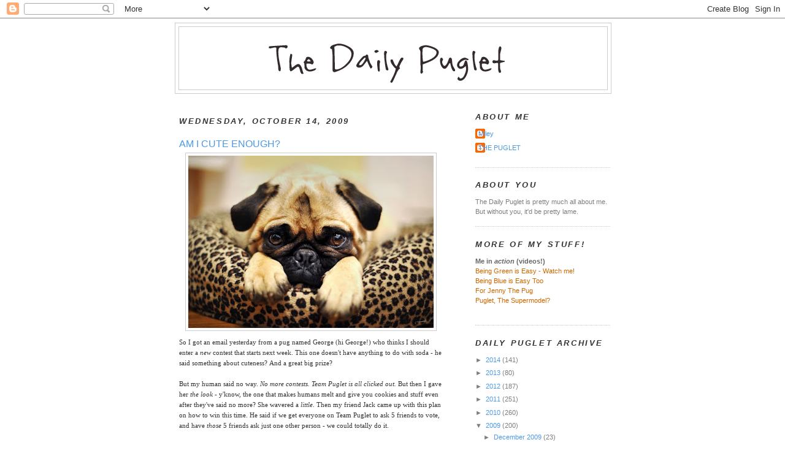

--- FILE ---
content_type: text/html; charset=UTF-8
request_url: https://dailypuglet.blogspot.com/2009/10/am-i-cute-enough.html
body_size: 17554
content:
<!DOCTYPE html>
<html dir='ltr' xmlns='http://www.w3.org/1999/xhtml' xmlns:b='http://www.google.com/2005/gml/b' xmlns:data='http://www.google.com/2005/gml/data' xmlns:expr='http://www.google.com/2005/gml/expr'>
<head>
<link href='https://www.blogger.com/static/v1/widgets/2944754296-widget_css_bundle.css' rel='stylesheet' type='text/css'/>
<meta content='text/html; charset=UTF-8' http-equiv='Content-Type'/>
<meta content='blogger' name='generator'/>
<link href='https://dailypuglet.blogspot.com/favicon.ico' rel='icon' type='image/x-icon'/>
<link href='http://dailypuglet.blogspot.com/2009/10/am-i-cute-enough.html' rel='canonical'/>
<link rel="alternate" type="application/atom+xml" title="The Daily Puglet - Atom" href="https://dailypuglet.blogspot.com/feeds/posts/default" />
<link rel="alternate" type="application/rss+xml" title="The Daily Puglet - RSS" href="https://dailypuglet.blogspot.com/feeds/posts/default?alt=rss" />
<link rel="service.post" type="application/atom+xml" title="The Daily Puglet - Atom" href="https://www.blogger.com/feeds/6831973523430732234/posts/default" />

<link rel="alternate" type="application/atom+xml" title="The Daily Puglet - Atom" href="https://dailypuglet.blogspot.com/feeds/1001837523446702725/comments/default" />
<!--Can't find substitution for tag [blog.ieCssRetrofitLinks]-->
<link href='https://blogger.googleusercontent.com/img/b/R29vZ2xl/AVvXsEj2zxa6eiJRPgxUAL904WrOznMBgQzHTCYtXhV7B_Zw11isTIE-gp2GqJg0y8UWF1z_2mLB_hjE6c-uVEndiR_bOi9AoBn7XG8U1FbNuhml785gylVVIuSzO_xyyyol-uFthDemmDxW/s400/dailypuglet_oct13.jpg' rel='image_src'/>
<meta content='http://dailypuglet.blogspot.com/2009/10/am-i-cute-enough.html' property='og:url'/>
<meta content='AM I CUTE ENOUGH?' property='og:title'/>
<meta content='So I got an email yesterday from a pug named George (hi George!) who thinks I should enter a new contest that starts next week. This one doe...' property='og:description'/>
<meta content='https://blogger.googleusercontent.com/img/b/R29vZ2xl/AVvXsEj2zxa6eiJRPgxUAL904WrOznMBgQzHTCYtXhV7B_Zw11isTIE-gp2GqJg0y8UWF1z_2mLB_hjE6c-uVEndiR_bOi9AoBn7XG8U1FbNuhml785gylVVIuSzO_xyyyol-uFthDemmDxW/w1200-h630-p-k-no-nu/dailypuglet_oct13.jpg' property='og:image'/>
<title>The Daily Puglet: AM I CUTE ENOUGH?</title>
<style id='page-skin-1' type='text/css'><!--
/*
-----------------------------------------------
Blogger Template Style
Name:     Minima
Designer: Douglas Bowman
URL:      www.stopdesign.com
Date:     26 Feb 2004
Updated by: Blogger Team
----------------------------------------------- */
/* Variable definitions
====================
<Variable name="bgcolor" description="Page Background Color"
type="color" default="#fff">
<Variable name="textcolor" description="Text Color"
type="color" default="#333">
<Variable name="linkcolor" description="Link Color"
type="color" default="#58a">
<Variable name="pagetitlecolor" description="Blog Title Color"
type="color" default="#666">
<Variable name="descriptioncolor" description="Blog Description Color"
type="color" default="#999">
<Variable name="titlecolor" description="Post Title Color"
type="color" default="#c60">
<Variable name="bordercolor" description="Border Color"
type="color" default="#ccc">
<Variable name="sidebarcolor" description="Sidebar Title Color"
type="color" default="#999">
<Variable name="sidebartextcolor" description="Sidebar Text Color"
type="color" default="#666">
<Variable name="visitedlinkcolor" description="Visited Link Color"
type="color" default="#999">
<Variable name="bodyfont" description="Text Font"
type="font" default="normal normal 100% Georgia, Serif">
<Variable name="headerfont" description="Sidebar Title Font"
type="font"
default="normal normal 78% 'Trebuchet MS',Trebuchet,Arial,Verdana,Sans-serif">
<Variable name="pagetitlefont" description="Blog Title Font"
type="font"
default="normal normal 200% Georgia, Serif">
<Variable name="descriptionfont" description="Blog Description Font"
type="font"
default="normal normal 78% 'Trebuchet MS', Trebuchet, Arial, Verdana, Sans-serif">
<Variable name="postfooterfont" description="Post Footer Font"
type="font"
default="normal normal 78% 'Trebuchet MS', Trebuchet, Arial, Verdana, Sans-serif">
<Variable name="startSide" description="Side where text starts in blog language"
type="automatic" default="left">
<Variable name="endSide" description="Side where text ends in blog language"
type="automatic" default="right">
*/
/* Use this with templates/template-twocol.html */
body, .body-fauxcolumn-outer {
background:#ffffff;
margin:0;
color:#333333;
font:x-small Georgia Serif;
font-size/* */:/**/small;
font-size: /**/small;
text-align: center;
}
a:link {
color:#4d99e6;
text-decoration:none;
}
a:visited {
color:#999999;
text-decoration:none;
}
a:hover {
color:#4d99e6;
text-decoration:underline;
}
a img {
border-width:0;
}
/* Header
-----------------------------------------------
*/
#header-wrapper {
width:710px;
margin:0 auto 10px;
border:1px solid #cccccc;
}
#header-inner {
background-position: center;
margin-left: auto;
margin-right: auto;
}
#header {
margin: 5px;
border: 1px solid #cccccc;
text-align: center;
color:#333333;
}
#header h1 {
margin:5px 5px 0;
padding:15px 20px .25em;
line-height:1.2em;
text-transform:uppercase;
letter-spacing:.2em;
font: normal bold 240% Trebuchet, Trebuchet MS, Arial, sans-serif;
}
#header a {
color:#333333;
text-decoration:none;
}
#header a:hover {
color:#333333;
}
#header .description {
margin:0 5px 5px;
padding:0 20px 15px;
max-width:700px;
text-transform:uppercase;
letter-spacing:.2em;
line-height: 1.4em;
font: normal bold 104% Trebuchet, Trebuchet MS, Arial, sans-serif;
color: #cc6600;
}
#header img {
margin-left: auto;
margin-right: auto;
}
/* Outer-Wrapper
----------------------------------------------- */
#outer-wrapper {
width: 710px;
margin:0 auto;
padding:7px;
text-align:left;
font: normal normal 86% Verdana, sans-serif;
}
#main-wrapper {
width: 430px;
padding:7px;
float: left;
word-wrap: break-word; /* fix for long text breaking sidebar float in IE */
overflow: hidden;     /* fix for long non-text content breaking IE sidebar float */
}
#sidebar-wrapper {
width: 220px;
float: right;
word-wrap: break-word; /* fix for long text breaking sidebar float in IE */
overflow: hidden;      /* fix for long non-text content breaking IE sidebar float */
}
/* Headings
----------------------------------------------- */
h2 {
margin:1.5em 0 .75em;
font:italic bold 116% Trebuchet, Trebuchet MS, Arial, sans-serif;
line-height: 1.4em;
text-transform:uppercase;
letter-spacing:.2em;
color:#333333;
}
/* Posts
-----------------------------------------------
*/
h2.date-header {
margin:1.5em 0 .5em;
}
.post {
margin:1.5em 0 1.5em;
border-bottom:1px dotted #cccccc;
padding-bottom:1.5em;
}
.post h3 {
margin:.25em 0 0;
padding:0 0 4px;
font-size:140%;
font-weight:normal;
line-height:1.4em;
color:#4d99e6;
}
.post h3 a, .post h3 a:visited, .post h3 strong {
display:block;
text-decoration:none;
color:#4d99e6;
font-weight:normal;
}
.post h3 strong, .post h3 a:hover {
color:#333333;
}
.post-body {
margin:.750 0 .75em;
line-height:1.6em;
}
.post-body blockquote {
line-height:1.3em;
}
.post-footer {
margin: .75em 0;
color:#333333;
text-transform:uppercase;
letter-spacing:.1em;
font: normal normal 105% Trebuchet, Trebuchet MS, Arial, sans-serif;
line-height: 1.4em;
}
.comment-link {
margin-left:.6em;
}
.post img {
padding:4px;
border:1px solid #cccccc;
}
.post blockquote {
margin:1em 20px;
}
.post blockquote p {
margin:.75em 0;
}
/* Comments
----------------------------------------------- */
#comments h4 {
margin:1em 0;
font-weight: bold;
line-height: 1.4em;
text-transform:uppercase;
letter-spacing:.2em;
color: #333333;
}
#comments-block {
margin:1em 0 1.5em;
line-height:1.6em;
}
#comments-block .comment-author {
margin:.5em 0;
}
#comments-block .comment-body {
margin:.25em 0 0;
}
#comments-block .comment-footer {
margin:-.25em 0 2em;
line-height: 1.4em;
text-transform:uppercase;
letter-spacing:.1em;
}
#comments-block .comment-body p {
margin:0 0 .75em;
}
.deleted-comment {
font-style:italic;
color:gray;
}
#blog-pager-newer-link {
float: left;
}
#blog-pager-older-link {
float: right;
}
#blog-pager {
text-align: center;
}
.feed-links {
clear: both;
line-height: 2.5em;
}
/* Sidebar Content
----------------------------------------------- */
.sidebar {
color: #7f7f7f;
line-height: 1.5em;
}
.sidebar ul {
list-style:none;
margin:0 0 0;
padding:0 0 0;
}
.sidebar li {
margin:0;
padding-top:0;
padding-right:0;
padding-bottom:.25em;
padding-left:15px;
text-indent:-15px;
line-height:1.5em;
}
.sidebar .widget, .main .widget {
border-bottom:1px dotted #cccccc;
margin:0 0 1.5em;
padding:0 0 1.5em;
}
.main .Blog {
border-bottom-width: 0;
}
/* Profile
----------------------------------------------- */
.profile-img {
float: left;
margin-top: 0;
margin-right: 5px;
margin-bottom: 5px;
margin-left: 0;
padding: 4px;
border: 1px solid #cccccc;
}
.profile-data {
margin:0;
text-transform:uppercase;
letter-spacing:.1em;
font: normal normal 105% Trebuchet, Trebuchet MS, Arial, sans-serif;
color: #333333;
font-weight: bold;
line-height: 1.6em;
}
.profile-datablock {
margin:.5em 0 .5em;
}
.profile-textblock {
margin: 0.5em 0;
line-height: 1.5em;
}
.profile-link {
font: normal normal 105% Trebuchet, Trebuchet MS, Arial, sans-serif;
text-transform: uppercase;
letter-spacing: .1em;
}
/* Footer
----------------------------------------------- */
#footer {
width:660px;
clear:both;
margin:0 auto;
padding-top:15px;
line-height: 1.6em;
text-transform:uppercase;
letter-spacing:.1em;
text-align: center;
}

--></style>
<link href='https://www.blogger.com/dyn-css/authorization.css?targetBlogID=6831973523430732234&amp;zx=e9e11685-0f4a-4088-a2f3-142a10c600b8' media='none' onload='if(media!=&#39;all&#39;)media=&#39;all&#39;' rel='stylesheet'/><noscript><link href='https://www.blogger.com/dyn-css/authorization.css?targetBlogID=6831973523430732234&amp;zx=e9e11685-0f4a-4088-a2f3-142a10c600b8' rel='stylesheet'/></noscript>
<meta name='google-adsense-platform-account' content='ca-host-pub-1556223355139109'/>
<meta name='google-adsense-platform-domain' content='blogspot.com'/>

</head>
<body>
<div class='navbar section' id='navbar'><div class='widget Navbar' data-version='1' id='Navbar1'><script type="text/javascript">
    function setAttributeOnload(object, attribute, val) {
      if(window.addEventListener) {
        window.addEventListener('load',
          function(){ object[attribute] = val; }, false);
      } else {
        window.attachEvent('onload', function(){ object[attribute] = val; });
      }
    }
  </script>
<div id="navbar-iframe-container"></div>
<script type="text/javascript" src="https://apis.google.com/js/platform.js"></script>
<script type="text/javascript">
      gapi.load("gapi.iframes:gapi.iframes.style.bubble", function() {
        if (gapi.iframes && gapi.iframes.getContext) {
          gapi.iframes.getContext().openChild({
              url: 'https://www.blogger.com/navbar/6831973523430732234?po\x3d1001837523446702725\x26origin\x3dhttps://dailypuglet.blogspot.com',
              where: document.getElementById("navbar-iframe-container"),
              id: "navbar-iframe"
          });
        }
      });
    </script><script type="text/javascript">
(function() {
var script = document.createElement('script');
script.type = 'text/javascript';
script.src = '//pagead2.googlesyndication.com/pagead/js/google_top_exp.js';
var head = document.getElementsByTagName('head')[0];
if (head) {
head.appendChild(script);
}})();
</script>
</div></div>
<div id='outer-wrapper'><div id='wrap2'>
<!-- skip links for text browsers -->
<span id='skiplinks' style='display:none;'>
<a href='#main'>skip to main </a> |
      <a href='#sidebar'>skip to sidebar</a>
</span>
<div id='header-wrapper'>
<div class='header section' id='header'><div class='widget Header' data-version='1' id='Header1'>
<div id='header-inner'>
<a href='https://dailypuglet.blogspot.com/' style='display: block'>
<img alt='The Daily Puglet' height='102px; ' id='Header1_headerimg' src='https://blogger.googleusercontent.com/img/b/R29vZ2xl/AVvXsEh7bgdyiS728mhxBPcvYLyjvDpZnIlz8q7coHjgbnJBH6gPl_3m285EcyHdcZwJuZwdpiNP-cj7b3Gb1pCIK-Lqi1RGg1OgoLj2O2C9WPXWQwWv-J4B1K9Jc2J8HclxMRLY0D3PGved/s1600-r/DPHEADER.png' style='display: block' width='647px; '/>
</a>
</div>
</div></div>
</div>
<div id='content-wrapper'>
<div id='crosscol-wrapper' style='text-align:center'>
<div class='crosscol no-items section' id='crosscol'></div>
</div>
<div id='main-wrapper'>
<div class='main section' id='main'><div class='widget Blog' data-version='1' id='Blog1'>
<div class='blog-posts hfeed'>

          <div class="date-outer">
        
<h2 class='date-header'><span>Wednesday, October 14, 2009</span></h2>

          <div class="date-posts">
        
<div class='post-outer'>
<div class='post hentry'>
<a name='1001837523446702725'></a>
<h3 class='post-title entry-title'>
<a href='https://dailypuglet.blogspot.com/2009/10/am-i-cute-enough.html'>AM I CUTE ENOUGH?</a>
</h3>
<div class='post-header-line-1'></div>
<div class='post-body entry-content'>
<a href="https://blogger.googleusercontent.com/img/b/R29vZ2xl/AVvXsEj2zxa6eiJRPgxUAL904WrOznMBgQzHTCYtXhV7B_Zw11isTIE-gp2GqJg0y8UWF1z_2mLB_hjE6c-uVEndiR_bOi9AoBn7XG8U1FbNuhml785gylVVIuSzO_xyyyol-uFthDemmDxW/s1600-h/dailypuglet_oct13.jpg" onblur="try {parent.deselectBloggerImageGracefully();} catch(e) {}"><img alt="" border="0" id="BLOGGER_PHOTO_ID_5392508704767676930" src="https://blogger.googleusercontent.com/img/b/R29vZ2xl/AVvXsEj2zxa6eiJRPgxUAL904WrOznMBgQzHTCYtXhV7B_Zw11isTIE-gp2GqJg0y8UWF1z_2mLB_hjE6c-uVEndiR_bOi9AoBn7XG8U1FbNuhml785gylVVIuSzO_xyyyol-uFthDemmDxW/s400/dailypuglet_oct13.jpg" style="margin: 0px auto 10px; display: block; text-align: center; cursor: pointer; width: 400px; height: 281px;" /></a><span style="font-family:verdana;">So I got an email yesterday from a pug named George (hi George!) who thinks I should enter a </span><span style="font-style: italic;font-family:verdana;" >new </span><span style="font-family:verdana;">contest that starts next week. This one doesn't have anything to do with soda - he said something about cuteness?</span>  <span style="font-family:verdana;">And a great big prize?<br /><br />But my human said no way. <span style="font-style: italic;">No more contests. Team Puglet is all clicked out. </span>But then I gave her </span><span style="font-style: italic;font-family:verdana;" >the look</span><span style="font-family:verdana;"> - y'know, the one that makes humans melt and give you cookies and stuff even after they've said no more? She wavered a <span style="font-style: italic;">little</span>. Then my friend Jack came up with this plan on how to win this time. He said if we get everyone on Team Puglet to ask 5 friends to vote, and have <span style="font-style: italic;">those</span> 5 friends ask just one other person - we could totally do it.</span>  <span style="font-family:verdana;"><br /><br />I thought that sounded OK. Brother Dutch thought it sounded "a lot like math". And my human said it sounds "like a scam you'd read about in an email from Nigeria". I don't know anything about math. Or Nigeria. But I do know I really want to give money to homeless pugs. And I probably shouldn't tell you this because my human doesn't like when I write about her (</span><span style="font-style: italic;font-family:verdana;" >this isn't The Daily Human</span><span style="font-family:verdana;">, she says) but she was really hoping to win some of the Hansen's money for herself too.</span>  <span style="font-family:verdana;"><br /><br />I don't know all the details because it happened before I came along, but I guess my human got ambushed by one of those great big trucks with all the wheels and her brain got hurt. It was the same accident that made <a href="http://dailypuglet.blogspot.com/2009/09/moby-grendel.html" style="color: rgb(51, 102, 255);">her dog Grendel</a> go to sleep, so she doesn't talk about it much because it makes her leak real bad. I hate when humans leak, so I don't ask many questions.<br /><br />Anyway, my human's brain did get better, but not totally better. It's still kinda gimpy. </span> <span style="font-family:verdana;">And her new gimpy brain can't do the same kind of work it used to do, and I can tell she's had a hard time getting back on her feet. I know what a pain a gimpy foot can be - but a gimpy brain? That must really suck.<br /><br />The whole idea for The Daily Puglet</span><span style="font-family:verdana;"> actually came from one of my human's brain doctors (who also has a pug)</span><span style="font-family:verdana;">. I heard the doctor say it would be a good way to do "something positive" each day and use her brain in a way that wouldn't make it so tired. I'm pretty sure that part of the plan has been working, but I know my human is always looking for other things to do too. <span style="font-style: italic;">Things that pay money</span>, she says.</span><br /><br /><span style="font-family:verdana;">That's where I got the idea to enter the Hansen's photo contest. I could win money for my human, and get some money to help pugs at the same time. Everyone would win and I would be the hero! </span><span style="font-family:verdana;">But things didn't go as planned (obviously) and now I'm wondering if I should try to win another contest, try to rally Team Puglet to make a comeback... or just go back to doing the things I do best: looking cute in the privacy of my own home and here on this blog for my friends.</span><br /><br /><span style="font-family:verdana;">What do you all think?? Do you think it's worth a second try? Am I cute enough to win? Does Team Puglet/blogger have any more clicks left? I posted to a pug forum to see if there's any new support there, and I've got my human on the fence now. I just know I could push her off with a little... help.<br /><br /></span>
<div style='clear: both;'></div>
</div>
<div class='post-footer'>
<div class='post-footer-line post-footer-line-1'><span class='post-comment-link'>
</span>
<span class='post-icons'>
<span class='item-action'>
<a href='https://www.blogger.com/email-post/6831973523430732234/1001837523446702725' title='Email Post'>
<img alt="" class="icon-action" height="13" src="//www.blogger.com/img/icon18_email.gif" width="18">
</a>
</span>
<span class='item-control blog-admin pid-823522160'>
<a href='https://www.blogger.com/post-edit.g?blogID=6831973523430732234&postID=1001837523446702725&from=pencil' title='Edit Post'>
<img alt='' class='icon-action' height='18' src='https://resources.blogblog.com/img/icon18_edit_allbkg.gif' width='18'/>
</a>
</span>
</span>
</div>
<div class='post-footer-line post-footer-line-2'></div>
<div class='post-footer-line post-footer-line-3'></div>
</div>
</div>
<div class='comments' id='comments'>
<a name='comments'></a>
<h4>23 comments:</h4>
<div id='Blog1_comments-block-wrapper'>
<dl class='avatar-comment-indent' id='comments-block'>
<dt class='comment-author ' id='c2197077400197217907'>
<a name='c2197077400197217907'></a>
<div class="avatar-image-container avatar-stock"><span dir="ltr"><a href="https://www.blogger.com/profile/15604506666214752043" target="" rel="nofollow" onclick="" class="avatar-hovercard" id="av-2197077400197217907-15604506666214752043"><img src="//www.blogger.com/img/blogger_logo_round_35.png" width="35" height="35" alt="" title="Unknown">

</a></span></div>
<a href='https://www.blogger.com/profile/15604506666214752043' rel='nofollow'>Unknown</a>
said...
</dt>
<dd class='comment-body' id='Blog1_cmt-2197077400197217907'>
<p>
You are definitley cute enough! I know I can rally some of my pug pals to vote for you! And Puglet, in case you didn&#39;t know there is a &quot;pug message board&quot; where all these humans talk about their pugs. We could post on there in hopes to get some votes! I think your human&#39;s brain is beautiful. I love the way she has the ability to be your voice. Magical really. I say go for it and all of us will be your cheerleaders! XXOO
</p>
</dd>
<dd class='comment-footer'>
<span class='comment-timestamp'>
<a href='https://dailypuglet.blogspot.com/2009/10/am-i-cute-enough.html?showComment=1255543213247#c2197077400197217907' title='comment permalink'>
October 14, 2009 at 11:00&#8239;AM
</a>
<span class='item-control blog-admin pid-1693051662'>
<a class='comment-delete' href='https://www.blogger.com/comment/delete/6831973523430732234/2197077400197217907' title='Delete Comment'>
<img src='https://resources.blogblog.com/img/icon_delete13.gif'/>
</a>
</span>
</span>
</dd>
<dt class='comment-author ' id='c8904071488365307419'>
<a name='c8904071488365307419'></a>
<div class="avatar-image-container avatar-stock"><span dir="ltr"><a href="https://www.blogger.com/profile/06549312085556725449" target="" rel="nofollow" onclick="" class="avatar-hovercard" id="av-8904071488365307419-06549312085556725449"><img src="//www.blogger.com/img/blogger_logo_round_35.png" width="35" height="35" alt="" title="Rosie the Party Pug">

</a></span></div>
<a href='https://www.blogger.com/profile/06549312085556725449' rel='nofollow'>Rosie the Party Pug</a>
said...
</dt>
<dd class='comment-body' id='Blog1_cmt-8904071488365307419'>
<p>
Go for it Puglet.  Team Rosie is on board.
</p>
</dd>
<dd class='comment-footer'>
<span class='comment-timestamp'>
<a href='https://dailypuglet.blogspot.com/2009/10/am-i-cute-enough.html?showComment=1255543312109#c8904071488365307419' title='comment permalink'>
October 14, 2009 at 11:01&#8239;AM
</a>
<span class='item-control blog-admin pid-1757844086'>
<a class='comment-delete' href='https://www.blogger.com/comment/delete/6831973523430732234/8904071488365307419' title='Delete Comment'>
<img src='https://resources.blogblog.com/img/icon_delete13.gif'/>
</a>
</span>
</span>
</dd>
<dt class='comment-author ' id='c6054123087635200989'>
<a name='c6054123087635200989'></a>
<div class="avatar-image-container avatar-stock"><span dir="ltr"><img src="//resources.blogblog.com/img/blank.gif" width="35" height="35" alt="" title="Anonymous">

</span></div>
Anonymous
said...
</dt>
<dd class='comment-body' id='Blog1_cmt-6054123087635200989'>
<p>
Do you have to be a Pug to be on team Puglet?  I will join.<br />Miley
</p>
</dd>
<dd class='comment-footer'>
<span class='comment-timestamp'>
<a href='https://dailypuglet.blogspot.com/2009/10/am-i-cute-enough.html?showComment=1255543932030#c6054123087635200989' title='comment permalink'>
October 14, 2009 at 11:12&#8239;AM
</a>
<span class='item-control blog-admin pid-639265814'>
<a class='comment-delete' href='https://www.blogger.com/comment/delete/6831973523430732234/6054123087635200989' title='Delete Comment'>
<img src='https://resources.blogblog.com/img/icon_delete13.gif'/>
</a>
</span>
</span>
</dd>
<dt class='comment-author ' id='c4192098470202990246'>
<a name='c4192098470202990246'></a>
<div class="avatar-image-container avatar-stock"><span dir="ltr"><img src="//resources.blogblog.com/img/blank.gif" width="35" height="35" alt="" title="Anonymous">

</span></div>
Anonymous
said...
</dt>
<dd class='comment-body' id='Blog1_cmt-4192098470202990246'>
<p>
My mom says go for it - we have lots of clicks left in us for you!!     Us pugs stick together through fun times and bad times.  PS - my mom thinks you are ADORABLE!<br /><br />Frodo
</p>
</dd>
<dd class='comment-footer'>
<span class='comment-timestamp'>
<a href='https://dailypuglet.blogspot.com/2009/10/am-i-cute-enough.html?showComment=1255544225927#c4192098470202990246' title='comment permalink'>
October 14, 2009 at 11:17&#8239;AM
</a>
<span class='item-control blog-admin pid-639265814'>
<a class='comment-delete' href='https://www.blogger.com/comment/delete/6831973523430732234/4192098470202990246' title='Delete Comment'>
<img src='https://resources.blogblog.com/img/icon_delete13.gif'/>
</a>
</span>
</span>
</dd>
<dt class='comment-author ' id='c3352961565553337633'>
<a name='c3352961565553337633'></a>
<div class="avatar-image-container avatar-stock"><span dir="ltr"><img src="//resources.blogblog.com/img/blank.gif" width="35" height="35" alt="" title="Anonymous">

</span></div>
Anonymous
said...
</dt>
<dd class='comment-body' id='Blog1_cmt-3352961565553337633'>
<p>
Go for it you cute devil you!!!!!!!LOL.... We will click away. My mom said she will click and tell all our friends, too.<br />Your friend in South Carolina
</p>
</dd>
<dd class='comment-footer'>
<span class='comment-timestamp'>
<a href='https://dailypuglet.blogspot.com/2009/10/am-i-cute-enough.html?showComment=1255545621851#c3352961565553337633' title='comment permalink'>
October 14, 2009 at 11:40&#8239;AM
</a>
<span class='item-control blog-admin pid-639265814'>
<a class='comment-delete' href='https://www.blogger.com/comment/delete/6831973523430732234/3352961565553337633' title='Delete Comment'>
<img src='https://resources.blogblog.com/img/icon_delete13.gif'/>
</a>
</span>
</span>
</dd>
<dt class='comment-author ' id='c6810786073207502790'>
<a name='c6810786073207502790'></a>
<div class="avatar-image-container avatar-stock"><span dir="ltr"><a href="https://www.blogger.com/profile/12586277972677151313" target="" rel="nofollow" onclick="" class="avatar-hovercard" id="av-6810786073207502790-12586277972677151313"><img src="//www.blogger.com/img/blogger_logo_round_35.png" width="35" height="35" alt="" title="Kathy">

</a></span></div>
<a href='https://www.blogger.com/profile/12586277972677151313' rel='nofollow'>Kathy</a>
said...
</dt>
<dd class='comment-body' id='Blog1_cmt-6810786073207502790'>
<p>
GO TEAM PUGLET!! PETEY THE PUG WILL DEFINITELY VOTE FOR YOU.
</p>
</dd>
<dd class='comment-footer'>
<span class='comment-timestamp'>
<a href='https://dailypuglet.blogspot.com/2009/10/am-i-cute-enough.html?showComment=1255548092484#c6810786073207502790' title='comment permalink'>
October 14, 2009 at 12:21&#8239;PM
</a>
<span class='item-control blog-admin pid-748442471'>
<a class='comment-delete' href='https://www.blogger.com/comment/delete/6831973523430732234/6810786073207502790' title='Delete Comment'>
<img src='https://resources.blogblog.com/img/icon_delete13.gif'/>
</a>
</span>
</span>
</dd>
<dt class='comment-author ' id='c5501403332862231822'>
<a name='c5501403332862231822'></a>
<div class="avatar-image-container vcard"><span dir="ltr"><a href="https://www.blogger.com/profile/12962192098832384295" target="" rel="nofollow" onclick="" class="avatar-hovercard" id="av-5501403332862231822-12962192098832384295"><img src="https://resources.blogblog.com/img/blank.gif" width="35" height="35" class="delayLoad" style="display: none;" longdesc="//blogger.googleusercontent.com/img/b/R29vZ2xl/AVvXsEjMiy791QlqwvyIjesx7sSum9a3PzndXAOMOrViaIblkPzgWXMhS6hrtE7E-UqXjRbiMepsFGPu_M5Ska5NkQ6p5F-JaAc1t_6pS8I2CoCHdogMWO684hVnxdgYKy05vn4/s45-c/Looking_Guilty.jpg" alt="" title="Stubby">

<noscript><img src="//blogger.googleusercontent.com/img/b/R29vZ2xl/AVvXsEjMiy791QlqwvyIjesx7sSum9a3PzndXAOMOrViaIblkPzgWXMhS6hrtE7E-UqXjRbiMepsFGPu_M5Ska5NkQ6p5F-JaAc1t_6pS8I2CoCHdogMWO684hVnxdgYKy05vn4/s45-c/Looking_Guilty.jpg" width="35" height="35" class="photo" alt=""></noscript></a></span></div>
<a href='https://www.blogger.com/profile/12962192098832384295' rel='nofollow'>Stubby</a>
said...
</dt>
<dd class='comment-body' id='Blog1_cmt-5501403332862231822'>
<p>
Hi Puglet!  First off, I still have lots of clicks left in me.  I know Mom does too and her peeps are in as well.  You are definitely cute enough and lucky that your human takes such great photos of you.<br /><br />As for math, that makes Mom&#39;s head spin around like in the &quot;Exorcist&quot;.  I need to check the globe to see where Nigeria is, but I think your plan to enter another contest is legit.  <br /><br />I agree that a gimpy brain must be a huge bummer, but it seems like it&#39;s working pretty good now.  Tell your human to chill out and act like a pug for a while.  Puggin - does a body good!<br /><br />Stubby xoxo
</p>
</dd>
<dd class='comment-footer'>
<span class='comment-timestamp'>
<a href='https://dailypuglet.blogspot.com/2009/10/am-i-cute-enough.html?showComment=1255548639898#c5501403332862231822' title='comment permalink'>
October 14, 2009 at 12:30&#8239;PM
</a>
<span class='item-control blog-admin pid-485517552'>
<a class='comment-delete' href='https://www.blogger.com/comment/delete/6831973523430732234/5501403332862231822' title='Delete Comment'>
<img src='https://resources.blogblog.com/img/icon_delete13.gif'/>
</a>
</span>
</span>
</dd>
<dt class='comment-author ' id='c5441223255245942967'>
<a name='c5441223255245942967'></a>
<div class="avatar-image-container avatar-stock"><span dir="ltr"><img src="//resources.blogblog.com/img/blank.gif" width="35" height="35" alt="" title="Lola">

</span></div>
Lola
said...
</dt>
<dd class='comment-body' id='Blog1_cmt-5441223255245942967'>
<p>
My mom has the gimpy brain, too! She had two brain surgeries for a brain tumor and takes lots of medicine for seizures. Small world. You&#39;re too cute to limit yourself to this blog-you have to share this with as many people as possible! Your mom takes the best pictures, and you go on so many fantastic adventures!<br />One problem- how are you going to chose just one picture?<br />Tell us where to click!<br />Pug love-<br />Lola in Lafayette<br /><br />ps- there&#39;s a pug Sunday close to my house (it&#39;s in Walnut Creek).<br />We tried to go to the SF one once, but there weren&#39;t any pugs at the park that day- maybe we had the wrong time?
</p>
</dd>
<dd class='comment-footer'>
<span class='comment-timestamp'>
<a href='https://dailypuglet.blogspot.com/2009/10/am-i-cute-enough.html?showComment=1255550705979#c5441223255245942967' title='comment permalink'>
October 14, 2009 at 1:05&#8239;PM
</a>
<span class='item-control blog-admin pid-639265814'>
<a class='comment-delete' href='https://www.blogger.com/comment/delete/6831973523430732234/5441223255245942967' title='Delete Comment'>
<img src='https://resources.blogblog.com/img/icon_delete13.gif'/>
</a>
</span>
</span>
</dd>
<dt class='comment-author ' id='c1168283235153712924'>
<a name='c1168283235153712924'></a>
<div class="avatar-image-container avatar-stock"><span dir="ltr"><img src="//resources.blogblog.com/img/blank.gif" width="35" height="35" alt="" title="Anonymous">

</span></div>
Anonymous
said...
</dt>
<dd class='comment-body' id='Blog1_cmt-1168283235153712924'>
<p>
Not only are you cute enough but you have international fans like me that you can count on. I&#39;m from Canada and I work as a CS(Canine Supervisor) in my human&#39;s office. The best part of my work day is my afternoon chew break with your blog. I&#39;ll rally a whole bunch of votes for you up here, so go for it Puglet!<br /><br />Ollie The Office Beagle<br /><br />P.S. You&#39;re a lucky pug. After all, look at the amazing human you got!
</p>
</dd>
<dd class='comment-footer'>
<span class='comment-timestamp'>
<a href='https://dailypuglet.blogspot.com/2009/10/am-i-cute-enough.html?showComment=1255552072667#c1168283235153712924' title='comment permalink'>
October 14, 2009 at 1:27&#8239;PM
</a>
<span class='item-control blog-admin pid-639265814'>
<a class='comment-delete' href='https://www.blogger.com/comment/delete/6831973523430732234/1168283235153712924' title='Delete Comment'>
<img src='https://resources.blogblog.com/img/icon_delete13.gif'/>
</a>
</span>
</span>
</dd>
<dt class='comment-author blog-author' id='c4833234282036831901'>
<a name='c4833234282036831901'></a>
<div class="avatar-image-container avatar-stock"><span dir="ltr"><a href="https://www.blogger.com/profile/14795474081471390586" target="" rel="nofollow" onclick="" class="avatar-hovercard" id="av-4833234282036831901-14795474081471390586"><img src="//www.blogger.com/img/blogger_logo_round_35.png" width="35" height="35" alt="" title="THE PUGLET">

</a></span></div>
<a href='https://www.blogger.com/profile/14795474081471390586' rel='nofollow'>THE PUGLET</a>
said...
</dt>
<dd class='comment-body' id='Blog1_cmt-4833234282036831901'>
<p>
Hi everybody,<br /><br />You are all the BEST. And I&#39;m not just saying that because you think I&#39;m cute. If I were a human, I&#39;d probably be leaking right now from all your goodness.<br /><br />(Stubby, you&#39;re right. Puggin *does* do a body good. Why are humans so adverse to that sometimes??)<br /><br />Team Puglet is officially back in effect! But I&#39;m gonna need some help. Not just with the clicking - but picking a picture too. Since this will be a team effort, the team should decide what picture to click for.  Like Lola said, there are just so many! <br /><br />I&#39;ll have my human post some here so you all can pick a favorite. <br /><br /><br />PS&gt; Miley and Ollie-beagle and MoMo and all the other non-pugs... you don&#39;t have to be a pug to be on the team. We love everyone equal :)
</p>
</dd>
<dd class='comment-footer'>
<span class='comment-timestamp'>
<a href='https://dailypuglet.blogspot.com/2009/10/am-i-cute-enough.html?showComment=1255556548384#c4833234282036831901' title='comment permalink'>
October 14, 2009 at 2:42&#8239;PM
</a>
<span class='item-control blog-admin pid-823522160'>
<a class='comment-delete' href='https://www.blogger.com/comment/delete/6831973523430732234/4833234282036831901' title='Delete Comment'>
<img src='https://resources.blogblog.com/img/icon_delete13.gif'/>
</a>
</span>
</span>
</dd>
<dt class='comment-author blog-author' id='c800623160458272272'>
<a name='c800623160458272272'></a>
<div class="avatar-image-container avatar-stock"><span dir="ltr"><a href="https://www.blogger.com/profile/14795474081471390586" target="" rel="nofollow" onclick="" class="avatar-hovercard" id="av-800623160458272272-14795474081471390586"><img src="//www.blogger.com/img/blogger_logo_round_35.png" width="35" height="35" alt="" title="THE PUGLET">

</a></span></div>
<a href='https://www.blogger.com/profile/14795474081471390586' rel='nofollow'>THE PUGLET</a>
said...
</dt>
<dd class='comment-body' id='Blog1_cmt-800623160458272272'>
<p>
Oh, and Lola -- when is your pug sunday in walnut creek? Maybe we can come out so I can have TWO pug sundays?!
</p>
</dd>
<dd class='comment-footer'>
<span class='comment-timestamp'>
<a href='https://dailypuglet.blogspot.com/2009/10/am-i-cute-enough.html?showComment=1255556636107#c800623160458272272' title='comment permalink'>
October 14, 2009 at 2:43&#8239;PM
</a>
<span class='item-control blog-admin pid-823522160'>
<a class='comment-delete' href='https://www.blogger.com/comment/delete/6831973523430732234/800623160458272272' title='Delete Comment'>
<img src='https://resources.blogblog.com/img/icon_delete13.gif'/>
</a>
</span>
</span>
</dd>
<dt class='comment-author ' id='c2117754875454455719'>
<a name='c2117754875454455719'></a>
<div class="avatar-image-container vcard"><span dir="ltr"><a href="https://www.blogger.com/profile/03254121152913169281" target="" rel="nofollow" onclick="" class="avatar-hovercard" id="av-2117754875454455719-03254121152913169281"><img src="https://resources.blogblog.com/img/blank.gif" width="35" height="35" class="delayLoad" style="display: none;" longdesc="//blogger.googleusercontent.com/img/b/R29vZ2xl/AVvXsEgMvPEg7KwRIauV-zkz2OWLPdAHy1vCSFuVgLqDc239P7V-oAv51KmS8NczZIU93Z2kIKRjt4cANX9aefyY7aG_BxobHeNEz2ZnNz2lvmT2psYoRwfBgFNEBchgOB1nMQs/s45-c/6571_1120960873224_1503120152_30396759_3679506_n.jpg" alt="" title="Fulmer the Pug">

<noscript><img src="//blogger.googleusercontent.com/img/b/R29vZ2xl/AVvXsEgMvPEg7KwRIauV-zkz2OWLPdAHy1vCSFuVgLqDc239P7V-oAv51KmS8NczZIU93Z2kIKRjt4cANX9aefyY7aG_BxobHeNEz2ZnNz2lvmT2psYoRwfBgFNEBchgOB1nMQs/s45-c/6571_1120960873224_1503120152_30396759_3679506_n.jpg" width="35" height="35" class="photo" alt=""></noscript></a></span></div>
<a href='https://www.blogger.com/profile/03254121152913169281' rel='nofollow'>Fulmer the Pug</a>
said...
</dt>
<dd class='comment-body' id='Blog1_cmt-2117754875454455719'>
<p>
Puglet, Mom says thank you for sharing your human&#39;s story. Her eyes looked kinda watery and when I asked her why she said it&#39;s because losing people she loves scares her. She lost her daddy and brother within two years of each other and she says she loved them VERY much. I never knew them but she tells me they would&#39;ve loved me. I feel sorry for her b/c her eyes leak when she thinks of them. When I think of it I get sad too b/c I can&#39;t imagine losing my Daddy. Anyways, Mom says she is so very sorry and that she will help me click for you. Until then... Fulmer
</p>
</dd>
<dd class='comment-footer'>
<span class='comment-timestamp'>
<a href='https://dailypuglet.blogspot.com/2009/10/am-i-cute-enough.html?showComment=1255558018669#c2117754875454455719' title='comment permalink'>
October 14, 2009 at 3:06&#8239;PM
</a>
<span class='item-control blog-admin pid-714891061'>
<a class='comment-delete' href='https://www.blogger.com/comment/delete/6831973523430732234/2117754875454455719' title='Delete Comment'>
<img src='https://resources.blogblog.com/img/icon_delete13.gif'/>
</a>
</span>
</span>
</dd>
<dt class='comment-author ' id='c4489372009259646510'>
<a name='c4489372009259646510'></a>
<div class="avatar-image-container avatar-stock"><span dir="ltr"><img src="//resources.blogblog.com/img/blank.gif" width="35" height="35" alt="" title="Lola">

</span></div>
Lola
said...
</dt>
<dd class='comment-body' id='Blog1_cmt-4489372009259646510'>
<p>
Pug Sunday in Walnut Creek is the 2nd Sunday of every month at Heather Farms Park off of Ygnacio Valley Rd.  It&#39;s right in front of the duck/ goose pond, and it&#39;s so much fun!  Lots and lots of puggies... all shapes and sizes. Tell us if you are gonna come, and we&#39;ll make sure we&#39;re there.<br />Lola
</p>
</dd>
<dd class='comment-footer'>
<span class='comment-timestamp'>
<a href='https://dailypuglet.blogspot.com/2009/10/am-i-cute-enough.html?showComment=1255558993095#c4489372009259646510' title='comment permalink'>
October 14, 2009 at 3:23&#8239;PM
</a>
<span class='item-control blog-admin pid-639265814'>
<a class='comment-delete' href='https://www.blogger.com/comment/delete/6831973523430732234/4489372009259646510' title='Delete Comment'>
<img src='https://resources.blogblog.com/img/icon_delete13.gif'/>
</a>
</span>
</span>
</dd>
<dt class='comment-author ' id='c8196211253225211053'>
<a name='c8196211253225211053'></a>
<div class="avatar-image-container avatar-stock"><span dir="ltr"><img src="//resources.blogblog.com/img/blank.gif" width="35" height="35" alt="" title="Anonymous">

</span></div>
Anonymous
said...
</dt>
<dd class='comment-body' id='Blog1_cmt-8196211253225211053'>
<p>
YES, YES, YES........ Lot&#39;s of clickers left.<br /><br />Buford T. Justice (the Pug) Bambi, Peggy, Per-Li-Mae, Lacy and da Humans
</p>
</dd>
<dd class='comment-footer'>
<span class='comment-timestamp'>
<a href='https://dailypuglet.blogspot.com/2009/10/am-i-cute-enough.html?showComment=1255561908431#c8196211253225211053' title='comment permalink'>
October 14, 2009 at 4:11&#8239;PM
</a>
<span class='item-control blog-admin pid-639265814'>
<a class='comment-delete' href='https://www.blogger.com/comment/delete/6831973523430732234/8196211253225211053' title='Delete Comment'>
<img src='https://resources.blogblog.com/img/icon_delete13.gif'/>
</a>
</span>
</span>
</dd>
<dt class='comment-author ' id='c7427187044034173675'>
<a name='c7427187044034173675'></a>
<div class="avatar-image-container avatar-stock"><span dir="ltr"><img src="//resources.blogblog.com/img/blank.gif" width="35" height="35" alt="" title="Meg n Lola in Las Vegas">

</span></div>
Meg n Lola in Las Vegas
said...
</dt>
<dd class='comment-body' id='Blog1_cmt-7427187044034173675'>
<p>
Las Vegas will click away Puglet!
</p>
</dd>
<dd class='comment-footer'>
<span class='comment-timestamp'>
<a href='https://dailypuglet.blogspot.com/2009/10/am-i-cute-enough.html?showComment=1255568531426#c7427187044034173675' title='comment permalink'>
October 14, 2009 at 6:02&#8239;PM
</a>
<span class='item-control blog-admin pid-639265814'>
<a class='comment-delete' href='https://www.blogger.com/comment/delete/6831973523430732234/7427187044034173675' title='Delete Comment'>
<img src='https://resources.blogblog.com/img/icon_delete13.gif'/>
</a>
</span>
</span>
</dd>
<dt class='comment-author ' id='c3521561980977386692'>
<a name='c3521561980977386692'></a>
<div class="avatar-image-container vcard"><span dir="ltr"><a href="https://www.blogger.com/profile/11619029871274499519" target="" rel="nofollow" onclick="" class="avatar-hovercard" id="av-3521561980977386692-11619029871274499519"><img src="https://resources.blogblog.com/img/blank.gif" width="35" height="35" class="delayLoad" style="display: none;" longdesc="//blogger.googleusercontent.com/img/b/R29vZ2xl/AVvXsEgFSNRMuFmdHclJDTLR6_oEBBnAix2krMSX30kL3c0BI344rRjxvItzihUK0J4lcXd0fhjKuk3XU3DwclCY5NXApHqxjjozcKNwV_balTuji7g9qAwAyCi4eKP4s9aY7Gs/s45-c/stitch+coffee.png" alt="" title="dw">

<noscript><img src="//blogger.googleusercontent.com/img/b/R29vZ2xl/AVvXsEgFSNRMuFmdHclJDTLR6_oEBBnAix2krMSX30kL3c0BI344rRjxvItzihUK0J4lcXd0fhjKuk3XU3DwclCY5NXApHqxjjozcKNwV_balTuji7g9qAwAyCi4eKP4s9aY7Gs/s45-c/stitch+coffee.png" width="35" height="35" class="photo" alt=""></noscript></a></span></div>
<a href='https://www.blogger.com/profile/11619029871274499519' rel='nofollow'>dw</a>
said...
</dt>
<dd class='comment-body' id='Blog1_cmt-3521561980977386692'>
<p>
I think you&#39;re absolutely cute enough for any contest!  Secretly, I think that other one was stolen!  Of course the puggie should have won!  Hrumph!
</p>
</dd>
<dd class='comment-footer'>
<span class='comment-timestamp'>
<a href='https://dailypuglet.blogspot.com/2009/10/am-i-cute-enough.html?showComment=1255568764317#c3521561980977386692' title='comment permalink'>
October 14, 2009 at 6:06&#8239;PM
</a>
<span class='item-control blog-admin pid-1046425086'>
<a class='comment-delete' href='https://www.blogger.com/comment/delete/6831973523430732234/3521561980977386692' title='Delete Comment'>
<img src='https://resources.blogblog.com/img/icon_delete13.gif'/>
</a>
</span>
</span>
</dd>
<dt class='comment-author ' id='c1627002418004059420'>
<a name='c1627002418004059420'></a>
<div class="avatar-image-container vcard"><span dir="ltr"><a href="https://www.blogger.com/profile/14177936202581256499" target="" rel="nofollow" onclick="" class="avatar-hovercard" id="av-1627002418004059420-14177936202581256499"><img src="https://resources.blogblog.com/img/blank.gif" width="35" height="35" class="delayLoad" style="display: none;" longdesc="//2.bp.blogspot.com/_qSWTsupvyk8/Sb_7mMT4umI/AAAAAAAABgo/vpTmcZDZuFM/S45-s35/100_0227.jpg" alt="" title="Sequoia &amp;amp;amp; Petunia &amp;amp;amp; Emma">

<noscript><img src="//2.bp.blogspot.com/_qSWTsupvyk8/Sb_7mMT4umI/AAAAAAAABgo/vpTmcZDZuFM/S45-s35/100_0227.jpg" width="35" height="35" class="photo" alt=""></noscript></a></span></div>
<a href='https://www.blogger.com/profile/14177936202581256499' rel='nofollow'>Sequoia &amp; Petunia &amp; Emma</a>
said...
</dt>
<dd class='comment-body' id='Blog1_cmt-1627002418004059420'>
<p>
Go for it!!!!!!!!!!
</p>
</dd>
<dd class='comment-footer'>
<span class='comment-timestamp'>
<a href='https://dailypuglet.blogspot.com/2009/10/am-i-cute-enough.html?showComment=1255572319863#c1627002418004059420' title='comment permalink'>
October 14, 2009 at 7:05&#8239;PM
</a>
<span class='item-control blog-admin pid-283803824'>
<a class='comment-delete' href='https://www.blogger.com/comment/delete/6831973523430732234/1627002418004059420' title='Delete Comment'>
<img src='https://resources.blogblog.com/img/icon_delete13.gif'/>
</a>
</span>
</span>
</dd>
<dt class='comment-author blog-author' id='c8748205500622161623'>
<a name='c8748205500622161623'></a>
<div class="avatar-image-container avatar-stock"><span dir="ltr"><a href="https://www.blogger.com/profile/14795474081471390586" target="" rel="nofollow" onclick="" class="avatar-hovercard" id="av-8748205500622161623-14795474081471390586"><img src="//www.blogger.com/img/blogger_logo_round_35.png" width="35" height="35" alt="" title="THE PUGLET">

</a></span></div>
<a href='https://www.blogger.com/profile/14795474081471390586' rel='nofollow'>THE PUGLET</a>
said...
</dt>
<dd class='comment-body' id='Blog1_cmt-8748205500622161623'>
<p>
Oh Fulmer! please do one of those cute little puggy-tail wiggles for your mom. That always makes my human smile. I think it&#39;s hard for them to leak when our tails wiggling. If that doesn&#39;t work, try snortling in her ear (and thank her for being so nice while you&#39;re there).<br /><br />Lola - we&#39;d love to come to your next PugSun! My human isn&#39;t always so great at remembering things (gimpy brain), is yours? We&#39;ll have to make sure it happens.<br /><br />DW, Buford T, Meg n Lola in Vegas, Sequoia &amp; Petunia - THANKS for making me feel good.
</p>
</dd>
<dd class='comment-footer'>
<span class='comment-timestamp'>
<a href='https://dailypuglet.blogspot.com/2009/10/am-i-cute-enough.html?showComment=1255581619988#c8748205500622161623' title='comment permalink'>
October 14, 2009 at 9:40&#8239;PM
</a>
<span class='item-control blog-admin pid-823522160'>
<a class='comment-delete' href='https://www.blogger.com/comment/delete/6831973523430732234/8748205500622161623' title='Delete Comment'>
<img src='https://resources.blogblog.com/img/icon_delete13.gif'/>
</a>
</span>
</span>
</dd>
<dt class='comment-author ' id='c3142450878176642247'>
<a name='c3142450878176642247'></a>
<div class="avatar-image-container avatar-stock"><span dir="ltr"><img src="//resources.blogblog.com/img/blank.gif" width="35" height="35" alt="" title="Anonymous">

</span></div>
Anonymous
said...
</dt>
<dd class='comment-body' id='Blog1_cmt-3142450878176642247'>
<p>
GO FOR IT! Guns and Roses will click til their paws get tired!
</p>
</dd>
<dd class='comment-footer'>
<span class='comment-timestamp'>
<a href='https://dailypuglet.blogspot.com/2009/10/am-i-cute-enough.html?showComment=1255586037426#c3142450878176642247' title='comment permalink'>
October 14, 2009 at 10:53&#8239;PM
</a>
<span class='item-control blog-admin pid-639265814'>
<a class='comment-delete' href='https://www.blogger.com/comment/delete/6831973523430732234/3142450878176642247' title='Delete Comment'>
<img src='https://resources.blogblog.com/img/icon_delete13.gif'/>
</a>
</span>
</span>
</dd>
<dt class='comment-author ' id='c7705060628287706089'>
<a name='c7705060628287706089'></a>
<div class="avatar-image-container vcard"><span dir="ltr"><a href="https://www.blogger.com/profile/11382863960194335627" target="" rel="nofollow" onclick="" class="avatar-hovercard" id="av-7705060628287706089-11382863960194335627"><img src="https://resources.blogblog.com/img/blank.gif" width="35" height="35" class="delayLoad" style="display: none;" longdesc="//blogger.googleusercontent.com/img/b/R29vZ2xl/AVvXsEhbBHkd2lQdNQgWbS7omqtQYRr36MQi8_7e-TuPB4KGWPqHbm0jDIbI1F20lXDwpHhsmAHjfFvvD9W2YopaZ7BCQ4rnoyTV2156-I0Xp6c1SHUJlSNHaRKo9dkBbYFWYKo/s45-c/DSC04688.JPG" alt="" title="pugsmom">

<noscript><img src="//blogger.googleusercontent.com/img/b/R29vZ2xl/AVvXsEhbBHkd2lQdNQgWbS7omqtQYRr36MQi8_7e-TuPB4KGWPqHbm0jDIbI1F20lXDwpHhsmAHjfFvvD9W2YopaZ7BCQ4rnoyTV2156-I0Xp6c1SHUJlSNHaRKo9dkBbYFWYKo/s45-c/DSC04688.JPG" width="35" height="35" class="photo" alt=""></noscript></a></span></div>
<a href='https://www.blogger.com/profile/11382863960194335627' rel='nofollow'>pugsmom</a>
said...
</dt>
<dd class='comment-body' id='Blog1_cmt-7705060628287706089'>
<p>
Puglet,<br />My finger is hovering above the vote-for-Puglet key right this very minute.  LOL  Everyone on my mailing list is in on it too.  Go for it!!!
</p>
</dd>
<dd class='comment-footer'>
<span class='comment-timestamp'>
<a href='https://dailypuglet.blogspot.com/2009/10/am-i-cute-enough.html?showComment=1255640200068#c7705060628287706089' title='comment permalink'>
October 15, 2009 at 1:56&#8239;PM
</a>
<span class='item-control blog-admin pid-1794558185'>
<a class='comment-delete' href='https://www.blogger.com/comment/delete/6831973523430732234/7705060628287706089' title='Delete Comment'>
<img src='https://resources.blogblog.com/img/icon_delete13.gif'/>
</a>
</span>
</span>
</dd>
<dt class='comment-author ' id='c484200677736168637'>
<a name='c484200677736168637'></a>
<div class="avatar-image-container avatar-stock"><span dir="ltr"><img src="//resources.blogblog.com/img/blank.gif" width="35" height="35" alt="" title="Anonymous">

</span></div>
Anonymous
said...
</dt>
<dd class='comment-body' id='Blog1_cmt-484200677736168637'>
<p>
Dear Puglet,<br />We think you are adorable! We will rally<br />as many people as we can. Never give up!<br />My Mom is an animal lover just like your<br />Mom. She even rescues Monarchs! All of us<br />animals have to stick together.<br />Love,<br />Penny the Golden Retriever (A.K.A. Galloping<br />Gourmet)
</p>
</dd>
<dd class='comment-footer'>
<span class='comment-timestamp'>
<a href='https://dailypuglet.blogspot.com/2009/10/am-i-cute-enough.html?showComment=1255905126317#c484200677736168637' title='comment permalink'>
October 18, 2009 at 3:32&#8239;PM
</a>
<span class='item-control blog-admin pid-639265814'>
<a class='comment-delete' href='https://www.blogger.com/comment/delete/6831973523430732234/484200677736168637' title='Delete Comment'>
<img src='https://resources.blogblog.com/img/icon_delete13.gif'/>
</a>
</span>
</span>
</dd>
<dt class='comment-author blog-author' id='c1851645846983195755'>
<a name='c1851645846983195755'></a>
<div class="avatar-image-container avatar-stock"><span dir="ltr"><a href="https://www.blogger.com/profile/14795474081471390586" target="" rel="nofollow" onclick="" class="avatar-hovercard" id="av-1851645846983195755-14795474081471390586"><img src="//www.blogger.com/img/blogger_logo_round_35.png" width="35" height="35" alt="" title="THE PUGLET">

</a></span></div>
<a href='https://www.blogger.com/profile/14795474081471390586' rel='nofollow'>THE PUGLET</a>
said...
</dt>
<dd class='comment-body' id='Blog1_cmt-1851645846983195755'>
<p>
Pugsmom - <br /><br />Wow. I didn&#39;t know there was a vote-for-puglet key. How convenient!<br /><br />You should maybe let your finger relax so it doesn&#39;t get worn out before the polls open. The contest people are being soooooo slow &amp; haven&#39;t &quot;approved&quot; my picture yet! Maybe I&#39;m NOT cute enough????
</p>
</dd>
<dd class='comment-footer'>
<span class='comment-timestamp'>
<a href='https://dailypuglet.blogspot.com/2009/10/am-i-cute-enough.html?showComment=1255912357517#c1851645846983195755' title='comment permalink'>
October 18, 2009 at 5:32&#8239;PM
</a>
<span class='item-control blog-admin pid-823522160'>
<a class='comment-delete' href='https://www.blogger.com/comment/delete/6831973523430732234/1851645846983195755' title='Delete Comment'>
<img src='https://resources.blogblog.com/img/icon_delete13.gif'/>
</a>
</span>
</span>
</dd>
<dt class='comment-author blog-author' id='c5680082417337020374'>
<a name='c5680082417337020374'></a>
<div class="avatar-image-container avatar-stock"><span dir="ltr"><a href="https://www.blogger.com/profile/14795474081471390586" target="" rel="nofollow" onclick="" class="avatar-hovercard" id="av-5680082417337020374-14795474081471390586"><img src="//www.blogger.com/img/blogger_logo_round_35.png" width="35" height="35" alt="" title="THE PUGLET">

</a></span></div>
<a href='https://www.blogger.com/profile/14795474081471390586' rel='nofollow'>THE PUGLET</a>
said...
</dt>
<dd class='comment-body' id='Blog1_cmt-5680082417337020374'>
<p>
Aw, thanks Penny! My cousin sophie&#39;s mom has a pair monarchs hatching in her house right now. Consider 2 more saved!
</p>
</dd>
<dd class='comment-footer'>
<span class='comment-timestamp'>
<a href='https://dailypuglet.blogspot.com/2009/10/am-i-cute-enough.html?showComment=1255912454294#c5680082417337020374' title='comment permalink'>
October 18, 2009 at 5:34&#8239;PM
</a>
<span class='item-control blog-admin pid-823522160'>
<a class='comment-delete' href='https://www.blogger.com/comment/delete/6831973523430732234/5680082417337020374' title='Delete Comment'>
<img src='https://resources.blogblog.com/img/icon_delete13.gif'/>
</a>
</span>
</span>
</dd>
</dl>
</div>
<p class='comment-footer'>
<a href='https://www.blogger.com/comment/fullpage/post/6831973523430732234/1001837523446702725' onclick=''>Post a Comment</a>
</p>
</div>
</div>

        </div></div>
      
</div>
<div class='blog-pager' id='blog-pager'>
<span id='blog-pager-newer-link'>
<a class='blog-pager-newer-link' href='https://dailypuglet.blogspot.com/2009/10/lobster-parade.html' id='Blog1_blog-pager-newer-link' title='Newer Post'>Newer Post</a>
</span>
<span id='blog-pager-older-link'>
<a class='blog-pager-older-link' href='https://dailypuglet.blogspot.com/2009/10/and-winner-is.html' id='Blog1_blog-pager-older-link' title='Older Post'>Older Post</a>
</span>
<a class='home-link' href='https://dailypuglet.blogspot.com/'>Home</a>
</div>
<div class='clear'></div>
<div class='post-feeds'>
<div class='feed-links'>
Subscribe to:
<a class='feed-link' href='https://dailypuglet.blogspot.com/feeds/1001837523446702725/comments/default' target='_blank' type='application/atom+xml'>Post Comments (Atom)</a>
</div>
</div>
</div></div>
</div>
<div id='sidebar-wrapper'>
<div class='sidebar section' id='sidebar'><div class='widget Profile' data-version='1' id='Profile1'>
<h2>ABOUT ME</h2>
<div class='widget-content'>
<ul>
<li><a class='profile-name-link g-profile' href='https://www.blogger.com/profile/14342455362429084020' style='background-image: url(//www.blogger.com/img/logo-16.png);'>Miley</a></li>
<li><a class='profile-name-link g-profile' href='https://www.blogger.com/profile/14795474081471390586' style='background-image: url(//www.blogger.com/img/logo-16.png);'>THE PUGLET</a></li>
</ul>
<div class='clear'></div>
</div>
</div><div class='widget Text' data-version='1' id='Text2'>
<h2 class='title'>ABOUT YOU</h2>
<div class='widget-content'>
The Daily Puglet is pretty much all about me. But without you, it'd be pretty lame.<br />
</div>
<div class='clear'></div>
</div><div class='widget Text' data-version='1' id='Text1'>
<h2 class='title'>MORE OF MY STUFF!</h2>
<div class='widget-content'>
<b><span style="color: #666666;">Me in </span><span style="color: #666666; font-style: italic;">action</span><span style="color: #666666;"> (videos!)</span><br /></b><a href="//www.youtube.com/watch?v=yKoLBSK8SSE" style="color: #cc6600;">Being Green is Easy - Watch me!</a><b><br /></b><a href="//www.youtube.com/watch?v=jsiWJQwhDw0" style="color: #cc6600;">Being Blue is Easy Too</a><b><br /></b><a href="//www.youtube.com/watch?v=RvJSGFkpi8g" style="color: #cc6600;">For Jenny The Pug</a><br /><a href="//www.youtube.com/watch?v=yX1fWOfDHss" style="color: #cc6600;">Puglet, The Supermodel?</a><br /><br />
</div>
<div class='clear'></div>
</div><div class='widget BlogArchive' data-version='1' id='BlogArchive1'>
<h2>Daily Puglet Archive</h2>
<div class='widget-content'>
<div id='ArchiveList'>
<div id='BlogArchive1_ArchiveList'>
<ul class='hierarchy'>
<li class='archivedate collapsed'>
<a class='toggle' href='javascript:void(0)'>
<span class='zippy'>

        &#9658;&#160;
      
</span>
</a>
<a class='post-count-link' href='https://dailypuglet.blogspot.com/2014/'>
2014
</a>
<span class='post-count' dir='ltr'>(141)</span>
<ul class='hierarchy'>
<li class='archivedate collapsed'>
<a class='toggle' href='javascript:void(0)'>
<span class='zippy'>

        &#9658;&#160;
      
</span>
</a>
<a class='post-count-link' href='https://dailypuglet.blogspot.com/2014/08/'>
August 2014
</a>
<span class='post-count' dir='ltr'>(3)</span>
</li>
</ul>
<ul class='hierarchy'>
<li class='archivedate collapsed'>
<a class='toggle' href='javascript:void(0)'>
<span class='zippy'>

        &#9658;&#160;
      
</span>
</a>
<a class='post-count-link' href='https://dailypuglet.blogspot.com/2014/07/'>
July 2014
</a>
<span class='post-count' dir='ltr'>(19)</span>
</li>
</ul>
<ul class='hierarchy'>
<li class='archivedate collapsed'>
<a class='toggle' href='javascript:void(0)'>
<span class='zippy'>

        &#9658;&#160;
      
</span>
</a>
<a class='post-count-link' href='https://dailypuglet.blogspot.com/2014/06/'>
June 2014
</a>
<span class='post-count' dir='ltr'>(20)</span>
</li>
</ul>
<ul class='hierarchy'>
<li class='archivedate collapsed'>
<a class='toggle' href='javascript:void(0)'>
<span class='zippy'>

        &#9658;&#160;
      
</span>
</a>
<a class='post-count-link' href='https://dailypuglet.blogspot.com/2014/05/'>
May 2014
</a>
<span class='post-count' dir='ltr'>(19)</span>
</li>
</ul>
<ul class='hierarchy'>
<li class='archivedate collapsed'>
<a class='toggle' href='javascript:void(0)'>
<span class='zippy'>

        &#9658;&#160;
      
</span>
</a>
<a class='post-count-link' href='https://dailypuglet.blogspot.com/2014/04/'>
April 2014
</a>
<span class='post-count' dir='ltr'>(19)</span>
</li>
</ul>
<ul class='hierarchy'>
<li class='archivedate collapsed'>
<a class='toggle' href='javascript:void(0)'>
<span class='zippy'>

        &#9658;&#160;
      
</span>
</a>
<a class='post-count-link' href='https://dailypuglet.blogspot.com/2014/03/'>
March 2014
</a>
<span class='post-count' dir='ltr'>(20)</span>
</li>
</ul>
<ul class='hierarchy'>
<li class='archivedate collapsed'>
<a class='toggle' href='javascript:void(0)'>
<span class='zippy'>

        &#9658;&#160;
      
</span>
</a>
<a class='post-count-link' href='https://dailypuglet.blogspot.com/2014/02/'>
February 2014
</a>
<span class='post-count' dir='ltr'>(20)</span>
</li>
</ul>
<ul class='hierarchy'>
<li class='archivedate collapsed'>
<a class='toggle' href='javascript:void(0)'>
<span class='zippy'>

        &#9658;&#160;
      
</span>
</a>
<a class='post-count-link' href='https://dailypuglet.blogspot.com/2014/01/'>
January 2014
</a>
<span class='post-count' dir='ltr'>(21)</span>
</li>
</ul>
</li>
</ul>
<ul class='hierarchy'>
<li class='archivedate collapsed'>
<a class='toggle' href='javascript:void(0)'>
<span class='zippy'>

        &#9658;&#160;
      
</span>
</a>
<a class='post-count-link' href='https://dailypuglet.blogspot.com/2013/'>
2013
</a>
<span class='post-count' dir='ltr'>(80)</span>
<ul class='hierarchy'>
<li class='archivedate collapsed'>
<a class='toggle' href='javascript:void(0)'>
<span class='zippy'>

        &#9658;&#160;
      
</span>
</a>
<a class='post-count-link' href='https://dailypuglet.blogspot.com/2013/06/'>
June 2013
</a>
<span class='post-count' dir='ltr'>(10)</span>
</li>
</ul>
<ul class='hierarchy'>
<li class='archivedate collapsed'>
<a class='toggle' href='javascript:void(0)'>
<span class='zippy'>

        &#9658;&#160;
      
</span>
</a>
<a class='post-count-link' href='https://dailypuglet.blogspot.com/2013/05/'>
May 2013
</a>
<span class='post-count' dir='ltr'>(17)</span>
</li>
</ul>
<ul class='hierarchy'>
<li class='archivedate collapsed'>
<a class='toggle' href='javascript:void(0)'>
<span class='zippy'>

        &#9658;&#160;
      
</span>
</a>
<a class='post-count-link' href='https://dailypuglet.blogspot.com/2013/04/'>
April 2013
</a>
<span class='post-count' dir='ltr'>(18)</span>
</li>
</ul>
<ul class='hierarchy'>
<li class='archivedate collapsed'>
<a class='toggle' href='javascript:void(0)'>
<span class='zippy'>

        &#9658;&#160;
      
</span>
</a>
<a class='post-count-link' href='https://dailypuglet.blogspot.com/2013/03/'>
March 2013
</a>
<span class='post-count' dir='ltr'>(6)</span>
</li>
</ul>
<ul class='hierarchy'>
<li class='archivedate collapsed'>
<a class='toggle' href='javascript:void(0)'>
<span class='zippy'>

        &#9658;&#160;
      
</span>
</a>
<a class='post-count-link' href='https://dailypuglet.blogspot.com/2013/02/'>
February 2013
</a>
<span class='post-count' dir='ltr'>(10)</span>
</li>
</ul>
<ul class='hierarchy'>
<li class='archivedate collapsed'>
<a class='toggle' href='javascript:void(0)'>
<span class='zippy'>

        &#9658;&#160;
      
</span>
</a>
<a class='post-count-link' href='https://dailypuglet.blogspot.com/2013/01/'>
January 2013
</a>
<span class='post-count' dir='ltr'>(19)</span>
</li>
</ul>
</li>
</ul>
<ul class='hierarchy'>
<li class='archivedate collapsed'>
<a class='toggle' href='javascript:void(0)'>
<span class='zippy'>

        &#9658;&#160;
      
</span>
</a>
<a class='post-count-link' href='https://dailypuglet.blogspot.com/2012/'>
2012
</a>
<span class='post-count' dir='ltr'>(187)</span>
<ul class='hierarchy'>
<li class='archivedate collapsed'>
<a class='toggle' href='javascript:void(0)'>
<span class='zippy'>

        &#9658;&#160;
      
</span>
</a>
<a class='post-count-link' href='https://dailypuglet.blogspot.com/2012/12/'>
December 2012
</a>
<span class='post-count' dir='ltr'>(6)</span>
</li>
</ul>
<ul class='hierarchy'>
<li class='archivedate collapsed'>
<a class='toggle' href='javascript:void(0)'>
<span class='zippy'>

        &#9658;&#160;
      
</span>
</a>
<a class='post-count-link' href='https://dailypuglet.blogspot.com/2012/11/'>
November 2012
</a>
<span class='post-count' dir='ltr'>(11)</span>
</li>
</ul>
<ul class='hierarchy'>
<li class='archivedate collapsed'>
<a class='toggle' href='javascript:void(0)'>
<span class='zippy'>

        &#9658;&#160;
      
</span>
</a>
<a class='post-count-link' href='https://dailypuglet.blogspot.com/2012/10/'>
October 2012
</a>
<span class='post-count' dir='ltr'>(15)</span>
</li>
</ul>
<ul class='hierarchy'>
<li class='archivedate collapsed'>
<a class='toggle' href='javascript:void(0)'>
<span class='zippy'>

        &#9658;&#160;
      
</span>
</a>
<a class='post-count-link' href='https://dailypuglet.blogspot.com/2012/09/'>
September 2012
</a>
<span class='post-count' dir='ltr'>(15)</span>
</li>
</ul>
<ul class='hierarchy'>
<li class='archivedate collapsed'>
<a class='toggle' href='javascript:void(0)'>
<span class='zippy'>

        &#9658;&#160;
      
</span>
</a>
<a class='post-count-link' href='https://dailypuglet.blogspot.com/2012/08/'>
August 2012
</a>
<span class='post-count' dir='ltr'>(18)</span>
</li>
</ul>
<ul class='hierarchy'>
<li class='archivedate collapsed'>
<a class='toggle' href='javascript:void(0)'>
<span class='zippy'>

        &#9658;&#160;
      
</span>
</a>
<a class='post-count-link' href='https://dailypuglet.blogspot.com/2012/07/'>
July 2012
</a>
<span class='post-count' dir='ltr'>(16)</span>
</li>
</ul>
<ul class='hierarchy'>
<li class='archivedate collapsed'>
<a class='toggle' href='javascript:void(0)'>
<span class='zippy'>

        &#9658;&#160;
      
</span>
</a>
<a class='post-count-link' href='https://dailypuglet.blogspot.com/2012/06/'>
June 2012
</a>
<span class='post-count' dir='ltr'>(23)</span>
</li>
</ul>
<ul class='hierarchy'>
<li class='archivedate collapsed'>
<a class='toggle' href='javascript:void(0)'>
<span class='zippy'>

        &#9658;&#160;
      
</span>
</a>
<a class='post-count-link' href='https://dailypuglet.blogspot.com/2012/05/'>
May 2012
</a>
<span class='post-count' dir='ltr'>(13)</span>
</li>
</ul>
<ul class='hierarchy'>
<li class='archivedate collapsed'>
<a class='toggle' href='javascript:void(0)'>
<span class='zippy'>

        &#9658;&#160;
      
</span>
</a>
<a class='post-count-link' href='https://dailypuglet.blogspot.com/2012/04/'>
April 2012
</a>
<span class='post-count' dir='ltr'>(15)</span>
</li>
</ul>
<ul class='hierarchy'>
<li class='archivedate collapsed'>
<a class='toggle' href='javascript:void(0)'>
<span class='zippy'>

        &#9658;&#160;
      
</span>
</a>
<a class='post-count-link' href='https://dailypuglet.blogspot.com/2012/03/'>
March 2012
</a>
<span class='post-count' dir='ltr'>(15)</span>
</li>
</ul>
<ul class='hierarchy'>
<li class='archivedate collapsed'>
<a class='toggle' href='javascript:void(0)'>
<span class='zippy'>

        &#9658;&#160;
      
</span>
</a>
<a class='post-count-link' href='https://dailypuglet.blogspot.com/2012/02/'>
February 2012
</a>
<span class='post-count' dir='ltr'>(20)</span>
</li>
</ul>
<ul class='hierarchy'>
<li class='archivedate collapsed'>
<a class='toggle' href='javascript:void(0)'>
<span class='zippy'>

        &#9658;&#160;
      
</span>
</a>
<a class='post-count-link' href='https://dailypuglet.blogspot.com/2012/01/'>
January 2012
</a>
<span class='post-count' dir='ltr'>(20)</span>
</li>
</ul>
</li>
</ul>
<ul class='hierarchy'>
<li class='archivedate collapsed'>
<a class='toggle' href='javascript:void(0)'>
<span class='zippy'>

        &#9658;&#160;
      
</span>
</a>
<a class='post-count-link' href='https://dailypuglet.blogspot.com/2011/'>
2011
</a>
<span class='post-count' dir='ltr'>(251)</span>
<ul class='hierarchy'>
<li class='archivedate collapsed'>
<a class='toggle' href='javascript:void(0)'>
<span class='zippy'>

        &#9658;&#160;
      
</span>
</a>
<a class='post-count-link' href='https://dailypuglet.blogspot.com/2011/12/'>
December 2011
</a>
<span class='post-count' dir='ltr'>(21)</span>
</li>
</ul>
<ul class='hierarchy'>
<li class='archivedate collapsed'>
<a class='toggle' href='javascript:void(0)'>
<span class='zippy'>

        &#9658;&#160;
      
</span>
</a>
<a class='post-count-link' href='https://dailypuglet.blogspot.com/2011/11/'>
November 2011
</a>
<span class='post-count' dir='ltr'>(22)</span>
</li>
</ul>
<ul class='hierarchy'>
<li class='archivedate collapsed'>
<a class='toggle' href='javascript:void(0)'>
<span class='zippy'>

        &#9658;&#160;
      
</span>
</a>
<a class='post-count-link' href='https://dailypuglet.blogspot.com/2011/10/'>
October 2011
</a>
<span class='post-count' dir='ltr'>(21)</span>
</li>
</ul>
<ul class='hierarchy'>
<li class='archivedate collapsed'>
<a class='toggle' href='javascript:void(0)'>
<span class='zippy'>

        &#9658;&#160;
      
</span>
</a>
<a class='post-count-link' href='https://dailypuglet.blogspot.com/2011/09/'>
September 2011
</a>
<span class='post-count' dir='ltr'>(23)</span>
</li>
</ul>
<ul class='hierarchy'>
<li class='archivedate collapsed'>
<a class='toggle' href='javascript:void(0)'>
<span class='zippy'>

        &#9658;&#160;
      
</span>
</a>
<a class='post-count-link' href='https://dailypuglet.blogspot.com/2011/08/'>
August 2011
</a>
<span class='post-count' dir='ltr'>(22)</span>
</li>
</ul>
<ul class='hierarchy'>
<li class='archivedate collapsed'>
<a class='toggle' href='javascript:void(0)'>
<span class='zippy'>

        &#9658;&#160;
      
</span>
</a>
<a class='post-count-link' href='https://dailypuglet.blogspot.com/2011/07/'>
July 2011
</a>
<span class='post-count' dir='ltr'>(18)</span>
</li>
</ul>
<ul class='hierarchy'>
<li class='archivedate collapsed'>
<a class='toggle' href='javascript:void(0)'>
<span class='zippy'>

        &#9658;&#160;
      
</span>
</a>
<a class='post-count-link' href='https://dailypuglet.blogspot.com/2011/06/'>
June 2011
</a>
<span class='post-count' dir='ltr'>(23)</span>
</li>
</ul>
<ul class='hierarchy'>
<li class='archivedate collapsed'>
<a class='toggle' href='javascript:void(0)'>
<span class='zippy'>

        &#9658;&#160;
      
</span>
</a>
<a class='post-count-link' href='https://dailypuglet.blogspot.com/2011/05/'>
May 2011
</a>
<span class='post-count' dir='ltr'>(20)</span>
</li>
</ul>
<ul class='hierarchy'>
<li class='archivedate collapsed'>
<a class='toggle' href='javascript:void(0)'>
<span class='zippy'>

        &#9658;&#160;
      
</span>
</a>
<a class='post-count-link' href='https://dailypuglet.blogspot.com/2011/04/'>
April 2011
</a>
<span class='post-count' dir='ltr'>(22)</span>
</li>
</ul>
<ul class='hierarchy'>
<li class='archivedate collapsed'>
<a class='toggle' href='javascript:void(0)'>
<span class='zippy'>

        &#9658;&#160;
      
</span>
</a>
<a class='post-count-link' href='https://dailypuglet.blogspot.com/2011/03/'>
March 2011
</a>
<span class='post-count' dir='ltr'>(23)</span>
</li>
</ul>
<ul class='hierarchy'>
<li class='archivedate collapsed'>
<a class='toggle' href='javascript:void(0)'>
<span class='zippy'>

        &#9658;&#160;
      
</span>
</a>
<a class='post-count-link' href='https://dailypuglet.blogspot.com/2011/02/'>
February 2011
</a>
<span class='post-count' dir='ltr'>(19)</span>
</li>
</ul>
<ul class='hierarchy'>
<li class='archivedate collapsed'>
<a class='toggle' href='javascript:void(0)'>
<span class='zippy'>

        &#9658;&#160;
      
</span>
</a>
<a class='post-count-link' href='https://dailypuglet.blogspot.com/2011/01/'>
January 2011
</a>
<span class='post-count' dir='ltr'>(17)</span>
</li>
</ul>
</li>
</ul>
<ul class='hierarchy'>
<li class='archivedate collapsed'>
<a class='toggle' href='javascript:void(0)'>
<span class='zippy'>

        &#9658;&#160;
      
</span>
</a>
<a class='post-count-link' href='https://dailypuglet.blogspot.com/2010/'>
2010
</a>
<span class='post-count' dir='ltr'>(260)</span>
<ul class='hierarchy'>
<li class='archivedate collapsed'>
<a class='toggle' href='javascript:void(0)'>
<span class='zippy'>

        &#9658;&#160;
      
</span>
</a>
<a class='post-count-link' href='https://dailypuglet.blogspot.com/2010/12/'>
December 2010
</a>
<span class='post-count' dir='ltr'>(23)</span>
</li>
</ul>
<ul class='hierarchy'>
<li class='archivedate collapsed'>
<a class='toggle' href='javascript:void(0)'>
<span class='zippy'>

        &#9658;&#160;
      
</span>
</a>
<a class='post-count-link' href='https://dailypuglet.blogspot.com/2010/11/'>
November 2010
</a>
<span class='post-count' dir='ltr'>(22)</span>
</li>
</ul>
<ul class='hierarchy'>
<li class='archivedate collapsed'>
<a class='toggle' href='javascript:void(0)'>
<span class='zippy'>

        &#9658;&#160;
      
</span>
</a>
<a class='post-count-link' href='https://dailypuglet.blogspot.com/2010/10/'>
October 2010
</a>
<span class='post-count' dir='ltr'>(21)</span>
</li>
</ul>
<ul class='hierarchy'>
<li class='archivedate collapsed'>
<a class='toggle' href='javascript:void(0)'>
<span class='zippy'>

        &#9658;&#160;
      
</span>
</a>
<a class='post-count-link' href='https://dailypuglet.blogspot.com/2010/09/'>
September 2010
</a>
<span class='post-count' dir='ltr'>(22)</span>
</li>
</ul>
<ul class='hierarchy'>
<li class='archivedate collapsed'>
<a class='toggle' href='javascript:void(0)'>
<span class='zippy'>

        &#9658;&#160;
      
</span>
</a>
<a class='post-count-link' href='https://dailypuglet.blogspot.com/2010/08/'>
August 2010
</a>
<span class='post-count' dir='ltr'>(22)</span>
</li>
</ul>
<ul class='hierarchy'>
<li class='archivedate collapsed'>
<a class='toggle' href='javascript:void(0)'>
<span class='zippy'>

        &#9658;&#160;
      
</span>
</a>
<a class='post-count-link' href='https://dailypuglet.blogspot.com/2010/07/'>
July 2010
</a>
<span class='post-count' dir='ltr'>(22)</span>
</li>
</ul>
<ul class='hierarchy'>
<li class='archivedate collapsed'>
<a class='toggle' href='javascript:void(0)'>
<span class='zippy'>

        &#9658;&#160;
      
</span>
</a>
<a class='post-count-link' href='https://dailypuglet.blogspot.com/2010/06/'>
June 2010
</a>
<span class='post-count' dir='ltr'>(22)</span>
</li>
</ul>
<ul class='hierarchy'>
<li class='archivedate collapsed'>
<a class='toggle' href='javascript:void(0)'>
<span class='zippy'>

        &#9658;&#160;
      
</span>
</a>
<a class='post-count-link' href='https://dailypuglet.blogspot.com/2010/05/'>
May 2010
</a>
<span class='post-count' dir='ltr'>(20)</span>
</li>
</ul>
<ul class='hierarchy'>
<li class='archivedate collapsed'>
<a class='toggle' href='javascript:void(0)'>
<span class='zippy'>

        &#9658;&#160;
      
</span>
</a>
<a class='post-count-link' href='https://dailypuglet.blogspot.com/2010/04/'>
April 2010
</a>
<span class='post-count' dir='ltr'>(21)</span>
</li>
</ul>
<ul class='hierarchy'>
<li class='archivedate collapsed'>
<a class='toggle' href='javascript:void(0)'>
<span class='zippy'>

        &#9658;&#160;
      
</span>
</a>
<a class='post-count-link' href='https://dailypuglet.blogspot.com/2010/03/'>
March 2010
</a>
<span class='post-count' dir='ltr'>(23)</span>
</li>
</ul>
<ul class='hierarchy'>
<li class='archivedate collapsed'>
<a class='toggle' href='javascript:void(0)'>
<span class='zippy'>

        &#9658;&#160;
      
</span>
</a>
<a class='post-count-link' href='https://dailypuglet.blogspot.com/2010/02/'>
February 2010
</a>
<span class='post-count' dir='ltr'>(21)</span>
</li>
</ul>
<ul class='hierarchy'>
<li class='archivedate collapsed'>
<a class='toggle' href='javascript:void(0)'>
<span class='zippy'>

        &#9658;&#160;
      
</span>
</a>
<a class='post-count-link' href='https://dailypuglet.blogspot.com/2010/01/'>
January 2010
</a>
<span class='post-count' dir='ltr'>(21)</span>
</li>
</ul>
</li>
</ul>
<ul class='hierarchy'>
<li class='archivedate expanded'>
<a class='toggle' href='javascript:void(0)'>
<span class='zippy toggle-open'>

        &#9660;&#160;
      
</span>
</a>
<a class='post-count-link' href='https://dailypuglet.blogspot.com/2009/'>
2009
</a>
<span class='post-count' dir='ltr'>(200)</span>
<ul class='hierarchy'>
<li class='archivedate collapsed'>
<a class='toggle' href='javascript:void(0)'>
<span class='zippy'>

        &#9658;&#160;
      
</span>
</a>
<a class='post-count-link' href='https://dailypuglet.blogspot.com/2009/12/'>
December 2009
</a>
<span class='post-count' dir='ltr'>(23)</span>
</li>
</ul>
<ul class='hierarchy'>
<li class='archivedate collapsed'>
<a class='toggle' href='javascript:void(0)'>
<span class='zippy'>

        &#9658;&#160;
      
</span>
</a>
<a class='post-count-link' href='https://dailypuglet.blogspot.com/2009/11/'>
November 2009
</a>
<span class='post-count' dir='ltr'>(21)</span>
</li>
</ul>
<ul class='hierarchy'>
<li class='archivedate expanded'>
<a class='toggle' href='javascript:void(0)'>
<span class='zippy toggle-open'>

        &#9660;&#160;
      
</span>
</a>
<a class='post-count-link' href='https://dailypuglet.blogspot.com/2009/10/'>
October 2009
</a>
<span class='post-count' dir='ltr'>(25)</span>
<ul class='posts'>
<li><a href='https://dailypuglet.blogspot.com/2009/10/halloween-poem-by-dutch.html'>A HALLOWEEN POEM (by Dutch)</a></li>
<li><a href='https://dailypuglet.blogspot.com/2009/10/happy-howloween.html'>HAPPY HOWLOWEEN</a></li>
<li><a href='https://dailypuglet.blogspot.com/2009/10/pug-on-art-samuel-price.html'>PUG ON ART: Samuel Price</a></li>
<li><a href='https://dailypuglet.blogspot.com/2009/10/rocket-dog.html'>ROCKET DOG</a></li>
<li><a href='https://dailypuglet.blogspot.com/2009/10/orient-what-ting.html'>ORIENT-what-ting?</a></li>
<li><a href='https://dailypuglet.blogspot.com/2009/10/heaven-is.html'>HEAVEN IS. . .</a></li>
<li><a href='https://dailypuglet.blogspot.com/2009/10/swampthing-slimebucket.html'>SWAMPTHING &amp; SLIMEBUCKET</a></li>
<li><a href='https://dailypuglet.blogspot.com/2009/08/visitors.html'>THE VISITORS</a></li>
<li><a href='https://dailypuglet.blogspot.com/2009/10/race-cars-not-dogs.html'>RACE CARS, NOT DOGS</a></li>
<li><a href='https://dailypuglet.blogspot.com/2009/10/called-on-account-of-rain.html'>CALLED ON ACCOUNT OF BAD WEATHER</a></li>
<li><a href='https://dailypuglet.blogspot.com/2009/10/its-called-festival.html'>IT&#39;S CALLED A FESTIVAL</a></li>
<li><a href='https://dailypuglet.blogspot.com/2009/10/and-cutest-is.html'>AND THE CUTEST IS...</a></li>
<li><a href='https://dailypuglet.blogspot.com/2009/10/please-pick-number.html'>PLEASE PICK A NUMBER!</a></li>
<li><a href='https://dailypuglet.blogspot.com/2009/10/lobster-parade.html'>LOBSTER PARADE</a></li>
<li><a href='https://dailypuglet.blogspot.com/2009/10/am-i-cute-enough.html'>AM I CUTE ENOUGH?</a></li>
<li><a href='https://dailypuglet.blogspot.com/2009/10/and-winner-is.html'>AND THE WINNER IS...</a></li>
<li><a href='https://dailypuglet.blogspot.com/2009/10/thanks.html'>THANKS!</a></li>
<li><a href='https://dailypuglet.blogspot.com/2009/10/special-weekend-edition.html'>SPECIAL WEEKEND EDITION</a></li>
<li><a href='https://dailypuglet.blogspot.com/2009/10/miley-flys-pug-sinks.html'>MILEY FLYS, PUG SINKS</a></li>
<li><a href='https://dailypuglet.blogspot.com/2009/10/gimpy-gets-green-light.html'>GIMPY GETS THE GREEN LIGHT</a></li>
<li><a href='https://dailypuglet.blogspot.com/2009/10/deep-thoughts.html'>DEEEEP THOUGHTS</a></li>
<li><a href='https://dailypuglet.blogspot.com/2009/10/intermission.html'>INTERMISSION</a></li>
<li><a href='https://dailypuglet.blogspot.com/2009/10/relapse.html'>RELAPSE</a></li>
<li><a href='https://dailypuglet.blogspot.com/2009/10/bring-on-booty.html'>BRING ON THE BOOTY!</a></li>
<li><a href='https://dailypuglet.blogspot.com/2009/10/wings-balloon-floaty-vest.html'>WINGS + BALLOON + FLOATY VEST =</a></li>
</ul>
</li>
</ul>
<ul class='hierarchy'>
<li class='archivedate collapsed'>
<a class='toggle' href='javascript:void(0)'>
<span class='zippy'>

        &#9658;&#160;
      
</span>
</a>
<a class='post-count-link' href='https://dailypuglet.blogspot.com/2009/09/'>
September 2009
</a>
<span class='post-count' dir='ltr'>(21)</span>
</li>
</ul>
<ul class='hierarchy'>
<li class='archivedate collapsed'>
<a class='toggle' href='javascript:void(0)'>
<span class='zippy'>

        &#9658;&#160;
      
</span>
</a>
<a class='post-count-link' href='https://dailypuglet.blogspot.com/2009/08/'>
August 2009
</a>
<span class='post-count' dir='ltr'>(22)</span>
</li>
</ul>
<ul class='hierarchy'>
<li class='archivedate collapsed'>
<a class='toggle' href='javascript:void(0)'>
<span class='zippy'>

        &#9658;&#160;
      
</span>
</a>
<a class='post-count-link' href='https://dailypuglet.blogspot.com/2009/07/'>
July 2009
</a>
<span class='post-count' dir='ltr'>(23)</span>
</li>
</ul>
<ul class='hierarchy'>
<li class='archivedate collapsed'>
<a class='toggle' href='javascript:void(0)'>
<span class='zippy'>

        &#9658;&#160;
      
</span>
</a>
<a class='post-count-link' href='https://dailypuglet.blogspot.com/2009/06/'>
June 2009
</a>
<span class='post-count' dir='ltr'>(22)</span>
</li>
</ul>
<ul class='hierarchy'>
<li class='archivedate collapsed'>
<a class='toggle' href='javascript:void(0)'>
<span class='zippy'>

        &#9658;&#160;
      
</span>
</a>
<a class='post-count-link' href='https://dailypuglet.blogspot.com/2009/05/'>
May 2009
</a>
<span class='post-count' dir='ltr'>(21)</span>
</li>
</ul>
<ul class='hierarchy'>
<li class='archivedate collapsed'>
<a class='toggle' href='javascript:void(0)'>
<span class='zippy'>

        &#9658;&#160;
      
</span>
</a>
<a class='post-count-link' href='https://dailypuglet.blogspot.com/2009/04/'>
April 2009
</a>
<span class='post-count' dir='ltr'>(22)</span>
</li>
</ul>
</li>
</ul>
</div>
</div>
<div class='clear'></div>
</div>
</div><div class='widget Subscribe' data-version='1' id='Subscribe1'>
<div style='white-space:nowrap'>
<h2 class='title'>Subscribe To</h2>
<div class='widget-content'>
<div class='subscribe-wrapper subscribe-type-POST'>
<div class='subscribe expanded subscribe-type-POST' id='SW_READER_LIST_Subscribe1POST' style='display:none;'>
<div class='top'>
<span class='inner' onclick='return(_SW_toggleReaderList(event, "Subscribe1POST"));'>
<img class='subscribe-dropdown-arrow' src='https://resources.blogblog.com/img/widgets/arrow_dropdown.gif'/>
<img align='absmiddle' alt='' border='0' class='feed-icon' src='https://resources.blogblog.com/img/icon_feed12.png'/>
Posts
</span>
<div class='feed-reader-links'>
<a class='feed-reader-link' href='https://www.netvibes.com/subscribe.php?url=https%3A%2F%2Fdailypuglet.blogspot.com%2Ffeeds%2Fposts%2Fdefault' target='_blank'>
<img src='https://resources.blogblog.com/img/widgets/subscribe-netvibes.png'/>
</a>
<a class='feed-reader-link' href='https://add.my.yahoo.com/content?url=https%3A%2F%2Fdailypuglet.blogspot.com%2Ffeeds%2Fposts%2Fdefault' target='_blank'>
<img src='https://resources.blogblog.com/img/widgets/subscribe-yahoo.png'/>
</a>
<a class='feed-reader-link' href='https://dailypuglet.blogspot.com/feeds/posts/default' target='_blank'>
<img align='absmiddle' class='feed-icon' src='https://resources.blogblog.com/img/icon_feed12.png'/>
                  Atom
                </a>
</div>
</div>
<div class='bottom'></div>
</div>
<div class='subscribe' id='SW_READER_LIST_CLOSED_Subscribe1POST' onclick='return(_SW_toggleReaderList(event, "Subscribe1POST"));'>
<div class='top'>
<span class='inner'>
<img class='subscribe-dropdown-arrow' src='https://resources.blogblog.com/img/widgets/arrow_dropdown.gif'/>
<span onclick='return(_SW_toggleReaderList(event, "Subscribe1POST"));'>
<img align='absmiddle' alt='' border='0' class='feed-icon' src='https://resources.blogblog.com/img/icon_feed12.png'/>
Posts
</span>
</span>
</div>
<div class='bottom'></div>
</div>
</div>
<div class='subscribe-wrapper subscribe-type-PER_POST'>
<div class='subscribe expanded subscribe-type-PER_POST' id='SW_READER_LIST_Subscribe1PER_POST' style='display:none;'>
<div class='top'>
<span class='inner' onclick='return(_SW_toggleReaderList(event, "Subscribe1PER_POST"));'>
<img class='subscribe-dropdown-arrow' src='https://resources.blogblog.com/img/widgets/arrow_dropdown.gif'/>
<img align='absmiddle' alt='' border='0' class='feed-icon' src='https://resources.blogblog.com/img/icon_feed12.png'/>
Comments
</span>
<div class='feed-reader-links'>
<a class='feed-reader-link' href='https://www.netvibes.com/subscribe.php?url=https%3A%2F%2Fdailypuglet.blogspot.com%2Ffeeds%2F1001837523446702725%2Fcomments%2Fdefault' target='_blank'>
<img src='https://resources.blogblog.com/img/widgets/subscribe-netvibes.png'/>
</a>
<a class='feed-reader-link' href='https://add.my.yahoo.com/content?url=https%3A%2F%2Fdailypuglet.blogspot.com%2Ffeeds%2F1001837523446702725%2Fcomments%2Fdefault' target='_blank'>
<img src='https://resources.blogblog.com/img/widgets/subscribe-yahoo.png'/>
</a>
<a class='feed-reader-link' href='https://dailypuglet.blogspot.com/feeds/1001837523446702725/comments/default' target='_blank'>
<img align='absmiddle' class='feed-icon' src='https://resources.blogblog.com/img/icon_feed12.png'/>
                  Atom
                </a>
</div>
</div>
<div class='bottom'></div>
</div>
<div class='subscribe' id='SW_READER_LIST_CLOSED_Subscribe1PER_POST' onclick='return(_SW_toggleReaderList(event, "Subscribe1PER_POST"));'>
<div class='top'>
<span class='inner'>
<img class='subscribe-dropdown-arrow' src='https://resources.blogblog.com/img/widgets/arrow_dropdown.gif'/>
<span onclick='return(_SW_toggleReaderList(event, "Subscribe1PER_POST"));'>
<img align='absmiddle' alt='' border='0' class='feed-icon' src='https://resources.blogblog.com/img/icon_feed12.png'/>
Comments
</span>
</span>
</div>
<div class='bottom'></div>
</div>
</div>
<div style='clear:both'></div>
</div>
</div>
<div class='clear'></div>
</div><div class='widget Followers' data-version='1' id='Followers1'>
<h2 class='title'>Friends</h2>
<div class='widget-content'>
<div id='Followers1-wrapper'>
<div style='margin-right:2px;'>
<div><script type="text/javascript" src="https://apis.google.com/js/platform.js"></script>
<div id="followers-iframe-container"></div>
<script type="text/javascript">
    window.followersIframe = null;
    function followersIframeOpen(url) {
      gapi.load("gapi.iframes", function() {
        if (gapi.iframes && gapi.iframes.getContext) {
          window.followersIframe = gapi.iframes.getContext().openChild({
            url: url,
            where: document.getElementById("followers-iframe-container"),
            messageHandlersFilter: gapi.iframes.CROSS_ORIGIN_IFRAMES_FILTER,
            messageHandlers: {
              '_ready': function(obj) {
                window.followersIframe.getIframeEl().height = obj.height;
              },
              'reset': function() {
                window.followersIframe.close();
                followersIframeOpen("https://www.blogger.com/followers/frame/6831973523430732234?colors\x3dCgt0cmFuc3BhcmVudBILdHJhbnNwYXJlbnQaByM3ZjdmN2YiByM0ZDk5ZTYqByNmZmZmZmYyByM0ZDk5ZTY6ByM3ZjdmN2ZCByM0ZDk5ZTZKByNjYzY2MDBSByM0ZDk5ZTZaC3RyYW5zcGFyZW50\x26pageSize\x3d21\x26hl\x3den\x26origin\x3dhttps://dailypuglet.blogspot.com");
              },
              'open': function(url) {
                window.followersIframe.close();
                followersIframeOpen(url);
              }
            }
          });
        }
      });
    }
    followersIframeOpen("https://www.blogger.com/followers/frame/6831973523430732234?colors\x3dCgt0cmFuc3BhcmVudBILdHJhbnNwYXJlbnQaByM3ZjdmN2YiByM0ZDk5ZTYqByNmZmZmZmYyByM0ZDk5ZTY6ByM3ZjdmN2ZCByM0ZDk5ZTZKByNjYzY2MDBSByM0ZDk5ZTZaC3RyYW5zcGFyZW50\x26pageSize\x3d21\x26hl\x3den\x26origin\x3dhttps://dailypuglet.blogspot.com");
  </script></div>
</div>
</div>
<div class='clear'></div>
</div>
</div></div>
</div>
<!-- spacer for skins that want sidebar and main to be the same height-->
<div class='clear'>&#160;</div>
</div>
<!-- end content-wrapper -->
<div id='footer-wrapper'>
<div class='footer section' id='footer'><div class='widget HTML' data-version='1' id='HTML1'>
<div class='widget-content'>
<!-- Start of StatCounter Code -->
<script type="text/javascript">
var sc_project=4742376; 
var sc_invisible=1; 
var sc_partition=54; 
var sc_click_stat=1; 
var sc_security="3716e706"; 
</script>

<script src="//www.statcounter.com/counter/counter_xhtml.js" type="text/javascript"></script><noscript><div
class statcounter=><a 
href="http://www.statcounter.com/blogger/" 
class="statcounter" title="blogger visitor counter"><img class blogger visitor counter statcounter="
alt=" src="https://lh3.googleusercontent.com/blogger_img_proxy/AEn0k_sxp24PQb-WiNyL-PXLXUDvI-rbHsc9P1iI2rSq4YdxwrdlTg5N0_PFcA1Lo2tAeGOI5D-ITjdMBOE-ZsJUxOaPqkkUNVi3SJO-VDM_RERopGc=s0-d"></img
class></a></div
class></noscript>
<!-- End of StatCounter Code -->
</div>
<div class='clear'></div>
</div></div>
</div>
</div></div>
<!-- end outer-wrapper -->

<script type="text/javascript" src="https://www.blogger.com/static/v1/widgets/3845888474-widgets.js"></script>
<script type='text/javascript'>
window['__wavt'] = 'AOuZoY71qzNwOtnxG0OhH-XPbg3TTY9sbQ:1768717483698';_WidgetManager._Init('//www.blogger.com/rearrange?blogID\x3d6831973523430732234','//dailypuglet.blogspot.com/2009/10/am-i-cute-enough.html','6831973523430732234');
_WidgetManager._SetDataContext([{'name': 'blog', 'data': {'blogId': '6831973523430732234', 'title': 'The Daily Puglet', 'url': 'https://dailypuglet.blogspot.com/2009/10/am-i-cute-enough.html', 'canonicalUrl': 'http://dailypuglet.blogspot.com/2009/10/am-i-cute-enough.html', 'homepageUrl': 'https://dailypuglet.blogspot.com/', 'searchUrl': 'https://dailypuglet.blogspot.com/search', 'canonicalHomepageUrl': 'http://dailypuglet.blogspot.com/', 'blogspotFaviconUrl': 'https://dailypuglet.blogspot.com/favicon.ico', 'bloggerUrl': 'https://www.blogger.com', 'hasCustomDomain': false, 'httpsEnabled': true, 'enabledCommentProfileImages': true, 'gPlusViewType': 'FILTERED_POSTMOD', 'adultContent': false, 'analyticsAccountNumber': '', 'encoding': 'UTF-8', 'locale': 'en', 'localeUnderscoreDelimited': 'en', 'languageDirection': 'ltr', 'isPrivate': false, 'isMobile': false, 'isMobileRequest': false, 'mobileClass': '', 'isPrivateBlog': false, 'isDynamicViewsAvailable': true, 'feedLinks': '\x3clink rel\x3d\x22alternate\x22 type\x3d\x22application/atom+xml\x22 title\x3d\x22The Daily Puglet - Atom\x22 href\x3d\x22https://dailypuglet.blogspot.com/feeds/posts/default\x22 /\x3e\n\x3clink rel\x3d\x22alternate\x22 type\x3d\x22application/rss+xml\x22 title\x3d\x22The Daily Puglet - RSS\x22 href\x3d\x22https://dailypuglet.blogspot.com/feeds/posts/default?alt\x3drss\x22 /\x3e\n\x3clink rel\x3d\x22service.post\x22 type\x3d\x22application/atom+xml\x22 title\x3d\x22The Daily Puglet - Atom\x22 href\x3d\x22https://www.blogger.com/feeds/6831973523430732234/posts/default\x22 /\x3e\n\n\x3clink rel\x3d\x22alternate\x22 type\x3d\x22application/atom+xml\x22 title\x3d\x22The Daily Puglet - Atom\x22 href\x3d\x22https://dailypuglet.blogspot.com/feeds/1001837523446702725/comments/default\x22 /\x3e\n', 'meTag': '', 'adsenseHostId': 'ca-host-pub-1556223355139109', 'adsenseHasAds': false, 'adsenseAutoAds': false, 'boqCommentIframeForm': true, 'loginRedirectParam': '', 'view': '', 'dynamicViewsCommentsSrc': '//www.blogblog.com/dynamicviews/4224c15c4e7c9321/js/comments.js', 'dynamicViewsScriptSrc': '//www.blogblog.com/dynamicviews/2dfa401275732ff9', 'plusOneApiSrc': 'https://apis.google.com/js/platform.js', 'disableGComments': true, 'interstitialAccepted': false, 'sharing': {'platforms': [{'name': 'Get link', 'key': 'link', 'shareMessage': 'Get link', 'target': ''}, {'name': 'Facebook', 'key': 'facebook', 'shareMessage': 'Share to Facebook', 'target': 'facebook'}, {'name': 'BlogThis!', 'key': 'blogThis', 'shareMessage': 'BlogThis!', 'target': 'blog'}, {'name': 'X', 'key': 'twitter', 'shareMessage': 'Share to X', 'target': 'twitter'}, {'name': 'Pinterest', 'key': 'pinterest', 'shareMessage': 'Share to Pinterest', 'target': 'pinterest'}, {'name': 'Email', 'key': 'email', 'shareMessage': 'Email', 'target': 'email'}], 'disableGooglePlus': true, 'googlePlusShareButtonWidth': 0, 'googlePlusBootstrap': '\x3cscript type\x3d\x22text/javascript\x22\x3ewindow.___gcfg \x3d {\x27lang\x27: \x27en\x27};\x3c/script\x3e'}, 'hasCustomJumpLinkMessage': false, 'jumpLinkMessage': 'Read more', 'pageType': 'item', 'postId': '1001837523446702725', 'postImageThumbnailUrl': 'https://blogger.googleusercontent.com/img/b/R29vZ2xl/AVvXsEj2zxa6eiJRPgxUAL904WrOznMBgQzHTCYtXhV7B_Zw11isTIE-gp2GqJg0y8UWF1z_2mLB_hjE6c-uVEndiR_bOi9AoBn7XG8U1FbNuhml785gylVVIuSzO_xyyyol-uFthDemmDxW/s72-c/dailypuglet_oct13.jpg', 'postImageUrl': 'https://blogger.googleusercontent.com/img/b/R29vZ2xl/AVvXsEj2zxa6eiJRPgxUAL904WrOznMBgQzHTCYtXhV7B_Zw11isTIE-gp2GqJg0y8UWF1z_2mLB_hjE6c-uVEndiR_bOi9AoBn7XG8U1FbNuhml785gylVVIuSzO_xyyyol-uFthDemmDxW/s400/dailypuglet_oct13.jpg', 'pageName': 'AM I CUTE ENOUGH?', 'pageTitle': 'The Daily Puglet: AM I CUTE ENOUGH?'}}, {'name': 'features', 'data': {}}, {'name': 'messages', 'data': {'edit': 'Edit', 'linkCopiedToClipboard': 'Link copied to clipboard!', 'ok': 'Ok', 'postLink': 'Post Link'}}, {'name': 'template', 'data': {'name': 'custom', 'localizedName': 'Custom', 'isResponsive': false, 'isAlternateRendering': false, 'isCustom': true}}, {'name': 'view', 'data': {'classic': {'name': 'classic', 'url': '?view\x3dclassic'}, 'flipcard': {'name': 'flipcard', 'url': '?view\x3dflipcard'}, 'magazine': {'name': 'magazine', 'url': '?view\x3dmagazine'}, 'mosaic': {'name': 'mosaic', 'url': '?view\x3dmosaic'}, 'sidebar': {'name': 'sidebar', 'url': '?view\x3dsidebar'}, 'snapshot': {'name': 'snapshot', 'url': '?view\x3dsnapshot'}, 'timeslide': {'name': 'timeslide', 'url': '?view\x3dtimeslide'}, 'isMobile': false, 'title': 'AM I CUTE ENOUGH?', 'description': 'So I got an email yesterday from a pug named George (hi George!) who thinks I should enter a new contest that starts next week. This one doe...', 'featuredImage': 'https://blogger.googleusercontent.com/img/b/R29vZ2xl/AVvXsEj2zxa6eiJRPgxUAL904WrOznMBgQzHTCYtXhV7B_Zw11isTIE-gp2GqJg0y8UWF1z_2mLB_hjE6c-uVEndiR_bOi9AoBn7XG8U1FbNuhml785gylVVIuSzO_xyyyol-uFthDemmDxW/s400/dailypuglet_oct13.jpg', 'url': 'https://dailypuglet.blogspot.com/2009/10/am-i-cute-enough.html', 'type': 'item', 'isSingleItem': true, 'isMultipleItems': false, 'isError': false, 'isPage': false, 'isPost': true, 'isHomepage': false, 'isArchive': false, 'isLabelSearch': false, 'postId': 1001837523446702725}}]);
_WidgetManager._RegisterWidget('_NavbarView', new _WidgetInfo('Navbar1', 'navbar', document.getElementById('Navbar1'), {}, 'displayModeFull'));
_WidgetManager._RegisterWidget('_HeaderView', new _WidgetInfo('Header1', 'header', document.getElementById('Header1'), {}, 'displayModeFull'));
_WidgetManager._RegisterWidget('_BlogView', new _WidgetInfo('Blog1', 'main', document.getElementById('Blog1'), {'cmtInteractionsEnabled': false, 'lightboxEnabled': true, 'lightboxModuleUrl': 'https://www.blogger.com/static/v1/jsbin/4049919853-lbx.js', 'lightboxCssUrl': 'https://www.blogger.com/static/v1/v-css/828616780-lightbox_bundle.css'}, 'displayModeFull'));
_WidgetManager._RegisterWidget('_ProfileView', new _WidgetInfo('Profile1', 'sidebar', document.getElementById('Profile1'), {}, 'displayModeFull'));
_WidgetManager._RegisterWidget('_TextView', new _WidgetInfo('Text2', 'sidebar', document.getElementById('Text2'), {}, 'displayModeFull'));
_WidgetManager._RegisterWidget('_TextView', new _WidgetInfo('Text1', 'sidebar', document.getElementById('Text1'), {}, 'displayModeFull'));
_WidgetManager._RegisterWidget('_BlogArchiveView', new _WidgetInfo('BlogArchive1', 'sidebar', document.getElementById('BlogArchive1'), {'languageDirection': 'ltr', 'loadingMessage': 'Loading\x26hellip;'}, 'displayModeFull'));
_WidgetManager._RegisterWidget('_SubscribeView', new _WidgetInfo('Subscribe1', 'sidebar', document.getElementById('Subscribe1'), {}, 'displayModeFull'));
_WidgetManager._RegisterWidget('_FollowersView', new _WidgetInfo('Followers1', 'sidebar', document.getElementById('Followers1'), {}, 'displayModeFull'));
_WidgetManager._RegisterWidget('_HTMLView', new _WidgetInfo('HTML1', 'footer', document.getElementById('HTML1'), {}, 'displayModeFull'));
</script>
</body>
</html>